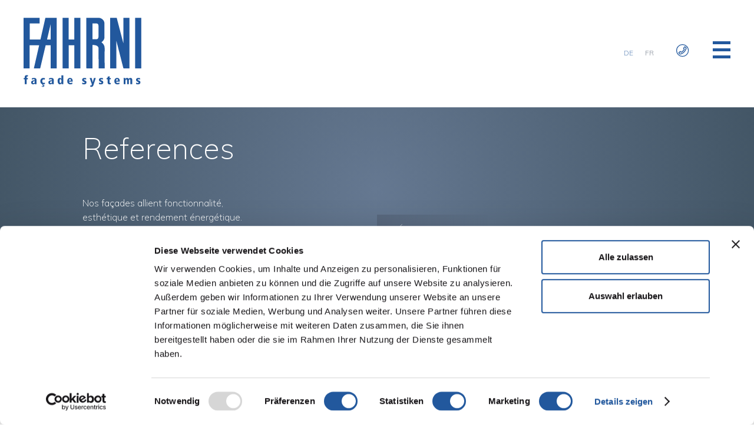

--- FILE ---
content_type: text/html; charset=utf-8
request_url: https://www.fahrni.com/fr/references/2015-11-20-parker/
body_size: 6277
content:
<!DOCTYPE html>
<html lang="fr">
    <head>
        <meta charset="utf-8">
        <meta name="viewport" content="width=device-width, initial-scale=1.0">
        
        


        <title>References</title><meta name="description" content="">
        <link href="https://fonts.googleapis.com/css?family=Muli:200,300,400,700&display=swap" rel="stylesheet">
        <link rel="stylesheet" href="/static/CACHE/css/output.e8bca0c494f7.css" type="text/css">

        <!-- Global site tag (gtag.js) - Google Analytics -->
<script async src="https://www.googletagmanager.com/gtag/js?id=UA-173123125-2"></script>
<script>
  window.dataLayer = window.dataLayer || [];
  function gtag(){dataLayer.push(arguments);}
  gtag('js', new Date());

  gtag('config', 'UA-173123125-2');
</script>

        
            <script id="Cookiebot" src="https://consent.cookiebot.com/uc.js" data-cbid="55b37d56-37b8-43c0-aae9-fd08e77c3d39" data-blockingmode="auto" type="text/javascript"></script>
        
    </head>
    <body class="detailpage-reference referenceMainClass"><div class="topBar"><div class="topBarInner"><div id="logo" class="logo"><a class="logo-link" href="/"><span class="label">fahrni.com</span><svg xmlns="http://www.w3.org/2000/svg" width="294" height="173" viewBox="0 0 294 173"><path d="M82.8,0c0,.56,0,1.12,0,1.68q0,61.3,0,122.62c0,.55,0,1.1-.08,1.79H67.63V68.57H55.15c-.5,2-1,4.05-1.47,6.06q-4.29,18.09-8.57,36.18c-1.09,4.63-2.23,9.25-3.27,13.89a1.67,1.67,0,0,1-1.94,1.56c-4.2-.06-8.4,0-12.6,0-.43,0-.86-.06-1.58-.11L38.86,68.57H15.13v57.67H0V0H40.08V14H15.26V54.31H42.07c.14-.53.26-1,.36-1.37Q46.77,34,51.09,15.08c1.15-5,2.26-10,3.39-15.08ZM67.54,16.62l-.09,0c-3,12.52-5.93,25-8.94,37.72h9Z"/><path d="M264.24,0c0,.52.06,1,.06,1.56V124.31c0,.55-.05,1.1-.08,1.75a12.31,12.31,0,0,1-1.47.17c-4,0-8,0-12,0-1.2,0-1.66-.45-1.95-1.57q-5-19.59-10-39.16-3.43-13.35-6.86-26.72a2.82,2.82,0,0,0-.54-1.14v68.4H216.26c0-.58-.08-1-.08-1.52V1.32c0-.44,0-.88.06-1.32h16.32c.13.66.23,1.34.41,2q7.38,28.38,14.79,56.75c.38,1.45.78,2.9,1.17,4.35l.16,0V61.78q0-16.8,0-33.59,0-14.1,0-28.19Z"/><path d="M187.52,0a15.24,15.24,0,0,1,9.27,3.6,14.65,14.65,0,0,1,5.05,11.28c.15,12,.08,22.25,0,34.29,0,6.77-7.28,11.79-7.41,11.87,1.44,1.55,7.67,5.14,7.9,14.49-.09,16.19,0,32.39,0,48.59v1.95H187.47c0-.49-.08-.88-.09-1.27q-.09-14.52-.18-29c0-6.4-.06-12.08,0-18.48a8,8,0,0,0-4-7.39c-3.46-1.82-7.21-2.13-11.22-2.16v58.33H156.82c0-.58-.12-1-.12-1.52q0-61.92,0-123.83c0-.24,0-.48,0-.72ZM172,53.41c.6,0,1.06.1,1.53.11h7.08c4.34,0,5.91-1.45,6.29-5.84,0-.44.05-.88.05-1.32,0-8.92,0-17.83,0-26.75A5.83,5.83,0,0,0,181.26,14c-2.68,0-5.36,0-8,0-.39,0-.77.08-1.24.13Z"/><path d="M141.84,0c0,.64,0,1.28,0,1.92V126.09H126.67V68.57h-14V126.1H97.54a12.94,12.94,0,0,1-.14-1.44q0-61.8,0-123.58c0-.36,0-.72,0-1.08h15.12c0,.6,0,1.2,0,1.8q0,25.35,0,50.71c0,.59.06,1.17.09,1.79h14V1.8c0-.6,0-1.2,0-1.8Z"/><path d="M293.76,0V126.08H278.4V0Z"/><path d="M.27,150.15H3v-2.53c0-2.47,1-4.64,4.85-4.64a13.38,13.38,0,0,1,3.06.36l-.12,3.27a3.16,3.16,0,0,0-1.22-.24c-1.4,0-1.87.51-1.87,2.12v1.66H10.5v3.3H7.68v12.2H3v-12.2H.27Z"/><path d="M20.62,150.9a18.23,18.23,0,0,1,5-1c5.44,0,6.69,2.26,6.69,5.72v5.65c0,2.29,0,3.33.12,4.37H28.15L28,163.51H28c-.21,1-2,2.38-4.26,2.38a4.48,4.48,0,0,1-4.79-4.7c0-5.18,6-5.21,7.68-5.21H28c0-3-2.21-3-2.89-3a8,8,0,0,0-4.31,1.37ZM28,158.18c-1.88,0-4.82.12-4.82,2.71a1.82,1.82,0,0,0,2,2c.42,0,2.8-.06,2.8-3.84Z"/><path d="M47.69,165.77c-4.76-.71-5.89-5.12-5.89-7.7,0-4.77,2.74-8.16,7.68-8.16a12.69,12.69,0,0,1,3.75.75L53,154.2a7.7,7.7,0,0,0-2.74-.66c-3.57,0-3.57,3.93-3.57,4.53,0,3.27,2,4.31,3.81,4.31a7.94,7.94,0,0,0,2.74-.68l.14,3.54a17.64,17.64,0,0,1-4.19.65l-.83,1.43a3.07,3.07,0,0,1,1-.15,2.31,2.31,0,0,1,2.5,2.38c0,1.82-1.88,2.71-3.57,2.71a7.63,7.63,0,0,1-3.19-.63l.57-1.36a4.66,4.66,0,0,0,2.11.5c.89,0,1.52-.33,1.52-1.25,0-.56-.6-1-1.28-1a2.12,2.12,0,0,0-1.1.24l-.66-.54Z"/><path d="M63.61,150.9a18.23,18.23,0,0,1,5-1c5.44,0,6.69,2.26,6.69,5.72v5.65c0,2.29,0,3.33.12,4.37H71.14L71,163.51H71c-.21,1-2,2.38-4.26,2.38a4.48,4.48,0,0,1-4.79-4.7c0-5.18,6-5.21,7.68-5.21H71c0-3-2.21-3-2.89-3a8,8,0,0,0-4.31,1.37ZM71,158.18c-1.88,0-4.82.12-4.82,2.71a1.82,1.82,0,0,0,2,2c.42,0,2.8-.06,2.8-3.84Z"/><path d="M99.22,162.17c0,2,.06,2.77.12,3.48H94.88a23.84,23.84,0,0,1-.12-2.47H94.7a4.42,4.42,0,0,1-4.23,2.71c-3.48,0-5.44-3.42-5.44-8.36,0-4.17,1.54-7.62,5.44-7.62a4,4,0,0,1,4,2.53h.06v-9.1h4.7Zm-7,.33c1.93,0,2.35-2.8,2.35-4.58,0-2.47-.45-4.79-2.35-4.79-2.08,0-2.26,2.32-2.26,4.79C89.91,159.52,90,162.5,92.17,162.5Z"/><path d="M122.6,159.14h-9.13c0,1.84,1.19,3.54,3.84,3.54a9.67,9.67,0,0,0,4.37-1.22l.09,3.54a14.74,14.74,0,0,1-4.91.89c-5.44,0-7.85-3.3-7.85-8,0-4.17,2.44-8,6.87-8,1.4,0,6.72,0,6.72,8.1Zm-4.28-2.56c0-2-.51-3.81-2.44-3.81-2.41,0-2.41,3-2.41,3.81Z"/><path d="M156.13,154.05a9.63,9.63,0,0,0-3.78-.83c-1.22,0-1.75.59-1.75,1.13,0,1,.68,1.28,3.24,2.23a4.32,4.32,0,0,1,3.24,4.52c0,3.45-2.58,4.79-5.71,4.79a16.24,16.24,0,0,1-5.09-.74l.12-3.63a7.77,7.77,0,0,0,3.87,1.07c2.2,0,2.35-.77,2.35-1.46s-1.22-1-3.24-1.81a4.82,4.82,0,0,1-3.24-4.77c0-1.66,1.19-4.64,5.8-4.64a14.1,14.1,0,0,1,4.31.63Z"/><path d="M174.67,167.08c-1.16,3.63-2.8,5.18-5.42,5.18a11.36,11.36,0,0,1-2.83-.39l.15-3.48a2.94,2.94,0,0,0,1.49.36c1.58,0,2.32-1.76,2.32-3.1L165,150.15h4.88l2.88,10.5h.06l2.74-10.5h4.58Z"/><path d="M198.05,154.05a9.63,9.63,0,0,0-3.78-.83c-1.22,0-1.75.59-1.75,1.13,0,1,.68,1.28,3.24,2.23A4.32,4.32,0,0,1,199,161.1c0,3.45-2.58,4.79-5.71,4.79a16.24,16.24,0,0,1-5.09-.74l.12-3.63a7.77,7.77,0,0,0,3.87,1.07c2.2,0,2.35-.77,2.35-1.46s-1.22-1-3.24-1.81a4.83,4.83,0,0,1-3.25-4.77c0-1.66,1.19-4.64,5.81-4.64a14.1,14.1,0,0,1,4.31.63Z"/><path d="M207.18,150.15h2.68V147l4.58-1.46v4.64h3v3.3h-3v7.12c0,1.51.69,1.93,1.58,1.93a3.51,3.51,0,0,0,1.55-.33v3.3a11.18,11.18,0,0,1-3.28.42c-2.44,0-4.55-1.19-4.55-4.58v-7.86h-2.56Z"/><path d="M240.09,159.14H231c0,1.84,1.19,3.54,3.83,3.54a9.71,9.71,0,0,0,4.38-1.22l.09,3.54a14.79,14.79,0,0,1-4.91.89c-5.45,0-7.86-3.3-7.86-8,0-4.17,2.44-8,6.88-8,1.39,0,6.72,0,6.72,8.1Zm-4.29-2.56c0-2-.5-3.81-2.43-3.81-2.41,0-2.41,3-2.41,3.81Z"/><path d="M266.6,156.1c0-1.78-.75-2.44-1.79-2.44-1.4,0-1.93,1-1.93,2.17v9.82h-4.7V156.1c0-2-.87-2.44-1.64-2.44-1.55,0-2.08,1.34-2.08,3.31v8.68h-4.7V153.39a29.72,29.72,0,0,0-.12-3.24h4.28c.06.69.12,1.55.12,2.59h.06a4.22,4.22,0,0,1,4.37-2.83,3.91,3.91,0,0,1,4,2.59,4.18,4.18,0,0,1,4.26-2.59c3.42,0,4.55,2.5,4.55,5.6v10.14h-4.7Z"/><path d="M290.7,154.05a9.63,9.63,0,0,0-3.78-.83c-1.22,0-1.76.59-1.76,1.13,0,1,.69,1.28,3.24,2.23a4.32,4.32,0,0,1,3.25,4.52c0,3.45-2.59,4.79-5.72,4.79a16.18,16.18,0,0,1-5.08-.74l.12-3.63a7.74,7.74,0,0,0,3.86,1.07c2.21,0,2.35-.77,2.35-1.46s-1.22-1-3.24-1.81a4.82,4.82,0,0,1-3.24-4.77c0-1.66,1.19-4.64,5.8-4.64a14.1,14.1,0,0,1,4.31.63Z"/></svg></a></div><ul class="menu-languages inlineBlock bottomAligned"><li class="entry entry-de"><a class="link"
               href="/de/referenzen/2015-11-20-parker/"
               title="Change to language: Deutsch">
                DE
            </a></li><li class="entry entry-fr"><a class="link active"
               href="/fr/references/2015-11-20-parker/"
               title="Change to language: Francaise">
                FR
            </a></li></ul><div class="metaTelLink"><a href="tel:+41323872525" class="iconTelLink"><svg xmlns="http://www.w3.org/2000/svg" width="22" height="22" viewBox="0 0 22 22"><path d="M202.09,117.67c2.73-2.73,3.52-5.83,3.27-6.37l-1.54-1.37-1.54,1.94.77.51a1.06,1.06,0,0,1,.43.8c0,.79-.74,2-2.33,3.55s-2.74,2.34-3.51,2.34a1,1,0,0,1-.85-.43l-.51-.77-1.91,1.54,1.34,1.54a1.53,1.53,0,0,0,.28,0c1.17,0,3.82-1,6.1-3.31m4.12-7.28c.86.74.2,2.7-.11,3.47a14.54,14.54,0,0,1-3.13,4.7c-2.42,2.42-5.33,3.64-7,3.64a1.48,1.48,0,0,1-1.19-.4l-1.4-1.62a1.23,1.23,0,0,1,.12-1.71l2-1.57a1.27,1.27,0,0,1,.8-.31,1,1,0,0,1,.88.43l.54.8a8.74,8.74,0,0,0,2.53-2,8,8,0,0,0,2-2.53l-.8-.54a1.15,1.15,0,0,1-.11-1.68l1.56-2a1.32,1.32,0,0,1,.94-.43,1.09,1.09,0,0,1,.77.31Z" transform="translate(-189.28 -104.84)" /><path d="M195.74,120.89h0l.23,0c1.15,0,3.79-1,6-3.28a12.78,12.78,0,0,0,2.75-4,4.39,4.39,0,0,0,.52-2.31L203.83,110l-1.46,1.83.72.48a1.12,1.12,0,0,1,.45.84c0,.82-.74,2-2.35,3.61s-2.75,2.35-3.54,2.35a1.09,1.09,0,0,1-.91-.46l-.47-.71-1.81,1.46Zm.25.15a1,1,0,0,1-.25,0h-.06l0,0-1.37-1.59,2-1.62.55.83a1,1,0,0,0,.81.4c.74,0,1.94-.8,3.45-2.32s2.35-2.73,2.32-3.51a1,1,0,0,0-.4-.75l-.82-.55,1.61-2,1.6,1.43c.26.53-.51,3.67-3.28,6.45-2.29,2.29-5,3.32-6.14,3.32m.32-4.39a1.18,1.18,0,0,0-.76.3l-2,1.57a1.12,1.12,0,0,0-.39.79,1.09,1.09,0,0,0,.28.83l1.39,1.62a1.46,1.46,0,0,0,1.15.38c1.65,0,4.56-1.25,6.94-3.63a14.2,14.2,0,0,0,3.11-4.67c.18-.44,1-2.64.13-3.41L204.55,109a1,1,0,0,0-.73-.3,1.24,1.24,0,0,0-.89.41l-1.57,2a1.13,1.13,0,0,0-.29.87,1,1,0,0,0,.4.72l.83.56v0a7.73,7.73,0,0,1-2,2.55,8.7,8.7,0,0,1-2.56,2l0,0,0,0-.54-.8a1,1,0,0,0-.83-.4m-.32,5.61a1.56,1.56,0,0,1-1.24-.42l-1.39-1.62a1.28,1.28,0,0,1,.12-1.8l2-1.56a1.29,1.29,0,0,1,.84-.33,1.07,1.07,0,0,1,.93.46l.52.75a8.43,8.43,0,0,0,2.46-1.93,8.27,8.27,0,0,0,1.94-2.47l-.76-.51A1.16,1.16,0,0,1,201,112a1.27,1.27,0,0,1,.32-1l1.56-2a1.37,1.37,0,0,1,1-.45,1.14,1.14,0,0,1,.81.33l1.62,1.39c.92.8.16,2.91-.09,3.54A14.42,14.42,0,0,1,203,118.6c-2.4,2.4-5.35,3.66-7,3.66" transform="translate(-189.28 -104.84)" /><path d="M199.89,106.05a9.4,9.4,0,1,0,9.4,9.4,9.41,9.41,0,0,0-9.4-9.4m0,20a10.61,10.61,0,1,1,10.61-10.61,10.62,10.62,0,0,1-10.61,10.61" transform="translate(-189.28 -104.84)" /></svg></a></div><div class="burgerButtonWrapper"><a class="burgerButton"><span></span><span></span><span></span><span></span></a></div></div><div id="menu-wrap" class="menu-wrap"><div id="menu" class="menu shine"><div class="menuSlave"><div class="w-content"><div class="menuImageWrap w-50"><div class="menuImageSlave"><img class="menuImage lazyload initial" src="/media/filer/2020/strandboden-biel.jpg" data-naventry-index="idx-1" alt="Prestations" width="100%"><img class="menuImage lazyload" src="/media/filer/2020/unternehmen_fahrni_fxbh6LF.jpg" data-naventry-index="idx-2" alt="Entreprise" width="100%"><img class="menuImage lazyload" src="/media/filer/2020/jobs_fahrni.jpg" data-naventry-index="idx-3" alt="Jobs" width="100%"><img class="menuImage lazyload" src="/media/filer/2024/16619_61a4cac0ed5c5_oGVX03n.jpg" data-naventry-index="idx-4" alt="References" width="100%"><img class="menuImage lazyload" src="/media/filer/2020/news_platform_zurich.jpg" data-naventry-index="idx-5" alt="News" width="100%"><img class="menuImage lazyload" src="/media/filer/2020/kontakt.jpg" data-naventry-index="idx-6" alt="Contact" width="100%"></div></div><ul id="mainmenu" class="mainmenu w-50"><li class="entry entry-0"><a class="link link-0" href="/fr/prestations/" data-naventry-index="idx-1"><div class="navArrow"><svg version="1.1" xmlns="http://www.w3.org/2000/svg" xmlns:xlink="http://www.w3.org/1999/xlink"  width="49px" height="49px" viewBox="0 0 49 49"><line fill="none" stroke="#FFFFFF" x1="48.21" y1="24.21" x2="24.35" y2="0.35"/><line fill="none" stroke="#FFFFFF" x1="24.35" y1="48.06" x2="48.21" y2="24.21"/><line fill="none" stroke="#FFFFFF" x1="0" y1="23.71" x2="48" y2="23.71"/></svg></div>
                Prestations
            </a></li><li class="entry entry-0 has_sub"><a class="link link-0" href="/fr/entreprise/" data-naventry-index="idx-2"><div class="navArrow"><svg version="1.1" xmlns="http://www.w3.org/2000/svg" xmlns:xlink="http://www.w3.org/1999/xlink"  width="49px" height="49px" viewBox="0 0 49 49"><line fill="none" stroke="#FFFFFF" x1="48.21" y1="24.21" x2="24.35" y2="0.35"/><line fill="none" stroke="#FFFFFF" x1="24.35" y1="48.06" x2="48.21" y2="24.21"/><line fill="none" stroke="#FFFFFF" x1="0" y1="23.71" x2="48" y2="23.71"/></svg></div>
                Entreprise
            </a><div class="iconPlusMinus"></div><ul class="childmenu menu-1"><li class="entry entry-1"><a class="link link-1" href="/fr/entreprise/principes/"><div class="navArrow navArrowSmall"><svg version="1.1" xmlns="http://www.w3.org/2000/svg" xmlns:xlink="http://www.w3.org/1999/xlink"  width="49px" height="49px" viewBox="0 0 49 49"><line fill="none" stroke="#FFFFFF" x1="48.21" y1="24.21" x2="24.35" y2="0.35"/><line fill="none" stroke="#FFFFFF" x1="24.35" y1="48.06" x2="48.21" y2="24.21"/><line fill="none" stroke="#FFFFFF" x1="0" y1="23.71" x2="48" y2="23.71"/></svg></div>
                                Principes
                            </a></li><li class="entry entry-1"><a class="link link-1" href="/fr/entreprise/medias/"><div class="navArrow navArrowSmall"><svg version="1.1" xmlns="http://www.w3.org/2000/svg" xmlns:xlink="http://www.w3.org/1999/xlink"  width="49px" height="49px" viewBox="0 0 49 49"><line fill="none" stroke="#FFFFFF" x1="48.21" y1="24.21" x2="24.35" y2="0.35"/><line fill="none" stroke="#FFFFFF" x1="24.35" y1="48.06" x2="48.21" y2="24.21"/><line fill="none" stroke="#FFFFFF" x1="0" y1="23.71" x2="48" y2="23.71"/></svg></div>
                                Medias
                            </a></li><li class="entry entry-1"><a class="link link-1" href="/fr/entreprise/gdpr/"><div class="navArrow navArrowSmall"><svg version="1.1" xmlns="http://www.w3.org/2000/svg" xmlns:xlink="http://www.w3.org/1999/xlink"  width="49px" height="49px" viewBox="0 0 49 49"><line fill="none" stroke="#FFFFFF" x1="48.21" y1="24.21" x2="24.35" y2="0.35"/><line fill="none" stroke="#FFFFFF" x1="24.35" y1="48.06" x2="48.21" y2="24.21"/><line fill="none" stroke="#FFFFFF" x1="0" y1="23.71" x2="48" y2="23.71"/></svg></div>
                                GDPR
                            </a></li><li class="entry entry-1"><a class="link link-1" href="/fr/entreprise/conditions-generales-dachat/"><div class="navArrow navArrowSmall"><svg version="1.1" xmlns="http://www.w3.org/2000/svg" xmlns:xlink="http://www.w3.org/1999/xlink"  width="49px" height="49px" viewBox="0 0 49 49"><line fill="none" stroke="#FFFFFF" x1="48.21" y1="24.21" x2="24.35" y2="0.35"/><line fill="none" stroke="#FFFFFF" x1="24.35" y1="48.06" x2="48.21" y2="24.21"/><line fill="none" stroke="#FFFFFF" x1="0" y1="23.71" x2="48" y2="23.71"/></svg></div>
                                Conditions générales d&#39;achat
                            </a></li></ul></li><li class="entry entry-0"><a class="link link-0" href="/fr/jobs/" data-naventry-index="idx-3"><div class="navArrow"><svg version="1.1" xmlns="http://www.w3.org/2000/svg" xmlns:xlink="http://www.w3.org/1999/xlink"  width="49px" height="49px" viewBox="0 0 49 49"><line fill="none" stroke="#FFFFFF" x1="48.21" y1="24.21" x2="24.35" y2="0.35"/><line fill="none" stroke="#FFFFFF" x1="24.35" y1="48.06" x2="48.21" y2="24.21"/><line fill="none" stroke="#FFFFFF" x1="0" y1="23.71" x2="48" y2="23.71"/></svg></div>
                Jobs
            </a></li><li class="entry entry-0 active selected"><a class="link link-0 active selected" href="/fr/references/" data-naventry-index="idx-4"><div class="navArrow"><svg version="1.1" xmlns="http://www.w3.org/2000/svg" xmlns:xlink="http://www.w3.org/1999/xlink"  width="49px" height="49px" viewBox="0 0 49 49"><line fill="none" stroke="#FFFFFF" x1="48.21" y1="24.21" x2="24.35" y2="0.35"/><line fill="none" stroke="#FFFFFF" x1="24.35" y1="48.06" x2="48.21" y2="24.21"/><line fill="none" stroke="#FFFFFF" x1="0" y1="23.71" x2="48" y2="23.71"/></svg></div>
                References
            </a></li><li class="entry entry-0"><a class="link link-0" href="/fr/news/" data-naventry-index="idx-5"><div class="navArrow"><svg version="1.1" xmlns="http://www.w3.org/2000/svg" xmlns:xlink="http://www.w3.org/1999/xlink"  width="49px" height="49px" viewBox="0 0 49 49"><line fill="none" stroke="#FFFFFF" x1="48.21" y1="24.21" x2="24.35" y2="0.35"/><line fill="none" stroke="#FFFFFF" x1="24.35" y1="48.06" x2="48.21" y2="24.21"/><line fill="none" stroke="#FFFFFF" x1="0" y1="23.71" x2="48" y2="23.71"/></svg></div>
                News
            </a></li><li class="entry entry-0"><a class="link link-0" href="/fr/contact/" data-naventry-index="idx-6"><div class="navArrow"><svg version="1.1" xmlns="http://www.w3.org/2000/svg" xmlns:xlink="http://www.w3.org/1999/xlink"  width="49px" height="49px" viewBox="0 0 49 49"><line fill="none" stroke="#FFFFFF" x1="48.21" y1="24.21" x2="24.35" y2="0.35"/><line fill="none" stroke="#FFFFFF" x1="24.35" y1="48.06" x2="48.21" y2="24.21"/><line fill="none" stroke="#FFFFFF" x1="0" y1="23.71" x2="48" y2="23.71"/></svg></div>
                Contact
            </a></li><div class="plugin plugin-text plugin-text-ckeditor w-33 gutter"><p><strong>Fahrni Fassadensysteme AG</strong><br>Bernstrasse 84 CH-3250 Lyss<br>T. +41 32 387 25 25<br><span id="_tyjsdfss-121270277481829958"><script>var _tyjsdf=["105","110","102","111","64","102","97","104","114","110","105","46","99","111","109"];var _qplmks=["105","110","102","111","64","102","97","104","114","110","105","46","99","111","109"];var content=('<a class="" href="&#x6d;&#97;&#105;&#x6c;&#000116;&#111;&#x3a;');for(_i=0;_i<_tyjsdf.length;_i++){content+=("&#"+_tyjsdf[_i]+";");}content+=('">');for(_i=0;_i<_qplmks.length;_i++){content+=('&#'+_qplmks[_i]+';');}content+=('</a>');document.getElementById('_tyjsdfss-121270277481829958').innerHTML=content;</script></span></p></div></ul><span class="effectAnimaition"></span></div></div></div></div></div><div class="headerWrap"><div class="w-content"><div class="w-contentSlave"><h1 class="gutter">References</h1><div class="plugin plugin-text-header plugin-text-ckeditor gutter w-50"><div class="plugin-text-header-slave"><p>Nos façades allient fonctionnalité, esthétique et rendement énergétique.</p></div></div><a class="overviewLink btn_generic arrowGradientInverted toTransparence w-50 gutter" href="/fr/references/archive/"><svg xmlns="http://www.w3.org/2000/svg" xmlns:xlink="http://www.w3.org/1999/xlink" width="49px" height="49px" viewBox="0 0 49 49"><line fill="none" stroke="#FFFFFF" x1="0" y1="24.2" x2="23.86" y2="48.06"/><line fill="none" stroke="#FFFFFF" x1="23.86" y1="0.35" x2="0" y2="24.2"/><line fill="none" stroke="#FFFFFF" x1="48.21" y1="24.7" x2="0.21" y2="24.7"/></svg>
Aperçu
    </a><div class="gutter"><div class="styleshape w-80"></div></div></div></div></div><div id="page" class="page"><div class="referenceMainClass app-references-detail"><div class="yearNav"><a href="/fr/references/archive/" class="yearNavLink">Précédent </a></div><div class="w-content"><div class="w-contentSlave"><div class="yearTitleWrapper gutter"><h2 class="yearTitle title_detail w-80">
                    PARKER, ETOY
                </h2></div><div class="w-50 gutter"><p>Eléments de façade avec survitrage, poteau-traverse, balustrade en verre, portes diverses</p><p>2'000 m2</p></div><div class="w-50 gutter"><div class="builderArchitec"><div class="builderArchitecTitle">Maitre d'ouvrage</div><div class="builderArchitecTxt">Parker Hannifin Europe S.à.r.l., Etoy</div></div><div class="builderArchitec"><div class="builderArchitecTitle">Architecte</div><div class="builderArchitecTxt">Burckhardt+Partner SA, Lausanne</div></div><div class="builderArchitec"><div class="builderArchitecTitle">Entreprise Générale</div><div class="builderArchitecTxt">HRS Real Estate SA, Crissier<br><br>Parker Hannifin Europe S.à.r.l.<br>European Headquarters<br>La Tuilière 67<br>CH-1163 Etoy VD</div></div></div><div class="images popup-gallery"><a href="/media/filer_thumbnails/filer/2020/bild072.jpg__3000x3000_q95_subsampling-2.jpg" class="imgWrapper w-50 gutter"><img class="image" src="/media/filer_thumbnails/filer/2020/bild072.jpg__2000x1600_q95_crop-1_subsampling-2_upscale-1.jpg" alt="PARKER" data-src="/media/filer_thumbnails/filer/2020/bild072.jpg__2000x1600_q95_crop-1_subsampling-2_upscale-1.jpg"></a><a href="/media/filer_thumbnails/filer/2020/bild074.jpg__3000x3000_q95_subsampling-2.jpg" class="imgWrapper w-50 gutter"><img class="image" src="/media/filer_thumbnails/filer/2020/bild074.jpg__2000x1600_q95_crop-1_subsampling-2_upscale-1.jpg" alt="PARKER" data-src="/media/filer_thumbnails/filer/2020/bild074.jpg__2000x1600_q95_crop-1_subsampling-2_upscale-1.jpg"></a><a href="/media/filer_thumbnails/filer/2020/bild075.jpg__3000x3000_q95_subsampling-2.jpg" class="imgWrapper w-50 gutter"><img class="image" src="/media/filer_thumbnails/filer/2020/bild075.jpg__2000x1600_q95_crop-1_subsampling-2_upscale-1.jpg" alt="PARKER" data-src="/media/filer_thumbnails/filer/2020/bild075.jpg__2000x1600_q95_crop-1_subsampling-2_upscale-1.jpg"></a><a href="/media/filer_thumbnails/filer/2020/bild076.jpg__3000x3000_q95_subsampling-2.jpg" class="imgWrapper w-50 gutter"><img class="image" src="/media/filer_thumbnails/filer/2020/bild076.jpg__2000x1600_q95_crop-1_subsampling-2_upscale-1.jpg" alt="PARKER" data-src="/media/filer_thumbnails/filer/2020/bild076.jpg__2000x1600_q95_crop-1_subsampling-2_upscale-1.jpg"></a><a href="/media/filer_thumbnails/filer/2020/bild083.jpg__3000x3000_q95_subsampling-2.jpg" class="imgWrapper w-50 gutter"><img class="image" src="/media/filer_thumbnails/filer/2020/bild083.jpg__2000x1600_q95_crop-1_subsampling-2_upscale-1.jpg" alt="PARKER" data-src="/media/filer_thumbnails/filer/2020/bild083.jpg__2000x1600_q95_crop-1_subsampling-2_upscale-1.jpg"></a></div></div></div></div></div><footer class="footer"><div class="w-content"><div class="w-contentSlave"><div class="footerText gutter"><div class="footerLogo gutter"><a class="logo-link" href="/"><svg xmlns="http://www.w3.org/2000/svg" width="294" height="173" viewBox="0 0 294 173"><path d="M82.8,0c0,.56,0,1.12,0,1.68q0,61.3,0,122.62c0,.55,0,1.1-.08,1.79H67.63V68.57H55.15c-.5,2-1,4.05-1.47,6.06q-4.29,18.09-8.57,36.18c-1.09,4.63-2.23,9.25-3.27,13.89a1.67,1.67,0,0,1-1.94,1.56c-4.2-.06-8.4,0-12.6,0-.43,0-.86-.06-1.58-.11L38.86,68.57H15.13v57.67H0V0H40.08V14H15.26V54.31H42.07c.14-.53.26-1,.36-1.37Q46.77,34,51.09,15.08c1.15-5,2.26-10,3.39-15.08ZM67.54,16.62l-.09,0c-3,12.52-5.93,25-8.94,37.72h9Z"/><path d="M264.24,0c0,.52.06,1,.06,1.56V124.31c0,.55-.05,1.1-.08,1.75a12.31,12.31,0,0,1-1.47.17c-4,0-8,0-12,0-1.2,0-1.66-.45-1.95-1.57q-5-19.59-10-39.16-3.43-13.35-6.86-26.72a2.82,2.82,0,0,0-.54-1.14v68.4H216.26c0-.58-.08-1-.08-1.52V1.32c0-.44,0-.88.06-1.32h16.32c.13.66.23,1.34.41,2q7.38,28.38,14.79,56.75c.38,1.45.78,2.9,1.17,4.35l.16,0V61.78q0-16.8,0-33.59,0-14.1,0-28.19Z"/><path d="M187.52,0a15.24,15.24,0,0,1,9.27,3.6,14.65,14.65,0,0,1,5.05,11.28c.15,12,.08,22.25,0,34.29,0,6.77-7.28,11.79-7.41,11.87,1.44,1.55,7.67,5.14,7.9,14.49-.09,16.19,0,32.39,0,48.59v1.95H187.47c0-.49-.08-.88-.09-1.27q-.09-14.52-.18-29c0-6.4-.06-12.08,0-18.48a8,8,0,0,0-4-7.39c-3.46-1.82-7.21-2.13-11.22-2.16v58.33H156.82c0-.58-.12-1-.12-1.52q0-61.92,0-123.83c0-.24,0-.48,0-.72ZM172,53.41c.6,0,1.06.1,1.53.11h7.08c4.34,0,5.91-1.45,6.29-5.84,0-.44.05-.88.05-1.32,0-8.92,0-17.83,0-26.75A5.83,5.83,0,0,0,181.26,14c-2.68,0-5.36,0-8,0-.39,0-.77.08-1.24.13Z"/><path d="M141.84,0c0,.64,0,1.28,0,1.92V126.09H126.67V68.57h-14V126.1H97.54a12.94,12.94,0,0,1-.14-1.44q0-61.8,0-123.58c0-.36,0-.72,0-1.08h15.12c0,.6,0,1.2,0,1.8q0,25.35,0,50.71c0,.59.06,1.17.09,1.79h14V1.8c0-.6,0-1.2,0-1.8Z"/><path d="M293.76,0V126.08H278.4V0Z"/><path d="M.27,150.15H3v-2.53c0-2.47,1-4.64,4.85-4.64a13.38,13.38,0,0,1,3.06.36l-.12,3.27a3.16,3.16,0,0,0-1.22-.24c-1.4,0-1.87.51-1.87,2.12v1.66H10.5v3.3H7.68v12.2H3v-12.2H.27Z"/><path d="M20.62,150.9a18.23,18.23,0,0,1,5-1c5.44,0,6.69,2.26,6.69,5.72v5.65c0,2.29,0,3.33.12,4.37H28.15L28,163.51H28c-.21,1-2,2.38-4.26,2.38a4.48,4.48,0,0,1-4.79-4.7c0-5.18,6-5.21,7.68-5.21H28c0-3-2.21-3-2.89-3a8,8,0,0,0-4.31,1.37ZM28,158.18c-1.88,0-4.82.12-4.82,2.71a1.82,1.82,0,0,0,2,2c.42,0,2.8-.06,2.8-3.84Z"/><path d="M47.69,165.77c-4.76-.71-5.89-5.12-5.89-7.7,0-4.77,2.74-8.16,7.68-8.16a12.69,12.69,0,0,1,3.75.75L53,154.2a7.7,7.7,0,0,0-2.74-.66c-3.57,0-3.57,3.93-3.57,4.53,0,3.27,2,4.31,3.81,4.31a7.94,7.94,0,0,0,2.74-.68l.14,3.54a17.64,17.64,0,0,1-4.19.65l-.83,1.43a3.07,3.07,0,0,1,1-.15,2.31,2.31,0,0,1,2.5,2.38c0,1.82-1.88,2.71-3.57,2.71a7.63,7.63,0,0,1-3.19-.63l.57-1.36a4.66,4.66,0,0,0,2.11.5c.89,0,1.52-.33,1.52-1.25,0-.56-.6-1-1.28-1a2.12,2.12,0,0,0-1.1.24l-.66-.54Z"/><path d="M63.61,150.9a18.23,18.23,0,0,1,5-1c5.44,0,6.69,2.26,6.69,5.72v5.65c0,2.29,0,3.33.12,4.37H71.14L71,163.51H71c-.21,1-2,2.38-4.26,2.38a4.48,4.48,0,0,1-4.79-4.7c0-5.18,6-5.21,7.68-5.21H71c0-3-2.21-3-2.89-3a8,8,0,0,0-4.31,1.37ZM71,158.18c-1.88,0-4.82.12-4.82,2.71a1.82,1.82,0,0,0,2,2c.42,0,2.8-.06,2.8-3.84Z"/><path d="M99.22,162.17c0,2,.06,2.77.12,3.48H94.88a23.84,23.84,0,0,1-.12-2.47H94.7a4.42,4.42,0,0,1-4.23,2.71c-3.48,0-5.44-3.42-5.44-8.36,0-4.17,1.54-7.62,5.44-7.62a4,4,0,0,1,4,2.53h.06v-9.1h4.7Zm-7,.33c1.93,0,2.35-2.8,2.35-4.58,0-2.47-.45-4.79-2.35-4.79-2.08,0-2.26,2.32-2.26,4.79C89.91,159.52,90,162.5,92.17,162.5Z"/><path d="M122.6,159.14h-9.13c0,1.84,1.19,3.54,3.84,3.54a9.67,9.67,0,0,0,4.37-1.22l.09,3.54a14.74,14.74,0,0,1-4.91.89c-5.44,0-7.85-3.3-7.85-8,0-4.17,2.44-8,6.87-8,1.4,0,6.72,0,6.72,8.1Zm-4.28-2.56c0-2-.51-3.81-2.44-3.81-2.41,0-2.41,3-2.41,3.81Z"/><path d="M156.13,154.05a9.63,9.63,0,0,0-3.78-.83c-1.22,0-1.75.59-1.75,1.13,0,1,.68,1.28,3.24,2.23a4.32,4.32,0,0,1,3.24,4.52c0,3.45-2.58,4.79-5.71,4.79a16.24,16.24,0,0,1-5.09-.74l.12-3.63a7.77,7.77,0,0,0,3.87,1.07c2.2,0,2.35-.77,2.35-1.46s-1.22-1-3.24-1.81a4.82,4.82,0,0,1-3.24-4.77c0-1.66,1.19-4.64,5.8-4.64a14.1,14.1,0,0,1,4.31.63Z"/><path d="M174.67,167.08c-1.16,3.63-2.8,5.18-5.42,5.18a11.36,11.36,0,0,1-2.83-.39l.15-3.48a2.94,2.94,0,0,0,1.49.36c1.58,0,2.32-1.76,2.32-3.1L165,150.15h4.88l2.88,10.5h.06l2.74-10.5h4.58Z"/><path d="M198.05,154.05a9.63,9.63,0,0,0-3.78-.83c-1.22,0-1.75.59-1.75,1.13,0,1,.68,1.28,3.24,2.23A4.32,4.32,0,0,1,199,161.1c0,3.45-2.58,4.79-5.71,4.79a16.24,16.24,0,0,1-5.09-.74l.12-3.63a7.77,7.77,0,0,0,3.87,1.07c2.2,0,2.35-.77,2.35-1.46s-1.22-1-3.24-1.81a4.83,4.83,0,0,1-3.25-4.77c0-1.66,1.19-4.64,5.81-4.64a14.1,14.1,0,0,1,4.31.63Z"/><path d="M207.18,150.15h2.68V147l4.58-1.46v4.64h3v3.3h-3v7.12c0,1.51.69,1.93,1.58,1.93a3.51,3.51,0,0,0,1.55-.33v3.3a11.18,11.18,0,0,1-3.28.42c-2.44,0-4.55-1.19-4.55-4.58v-7.86h-2.56Z"/><path d="M240.09,159.14H231c0,1.84,1.19,3.54,3.83,3.54a9.71,9.71,0,0,0,4.38-1.22l.09,3.54a14.79,14.79,0,0,1-4.91.89c-5.45,0-7.86-3.3-7.86-8,0-4.17,2.44-8,6.88-8,1.39,0,6.72,0,6.72,8.1Zm-4.29-2.56c0-2-.5-3.81-2.43-3.81-2.41,0-2.41,3-2.41,3.81Z"/><path d="M266.6,156.1c0-1.78-.75-2.44-1.79-2.44-1.4,0-1.93,1-1.93,2.17v9.82h-4.7V156.1c0-2-.87-2.44-1.64-2.44-1.55,0-2.08,1.34-2.08,3.31v8.68h-4.7V153.39a29.72,29.72,0,0,0-.12-3.24h4.28c.06.69.12,1.55.12,2.59h.06a4.22,4.22,0,0,1,4.37-2.83,3.91,3.91,0,0,1,4,2.59,4.18,4.18,0,0,1,4.26-2.59c3.42,0,4.55,2.5,4.55,5.6v10.14h-4.7Z"/><path d="M290.7,154.05a9.63,9.63,0,0,0-3.78-.83c-1.22,0-1.76.59-1.76,1.13,0,1,.69,1.28,3.24,2.23a4.32,4.32,0,0,1,3.25,4.52c0,3.45-2.59,4.79-5.72,4.79a16.18,16.18,0,0,1-5.08-.74l.12-3.63a7.74,7.74,0,0,0,3.86,1.07c2.21,0,2.35-.77,2.35-1.46s-1.22-1-3.24-1.81a4.82,4.82,0,0,1-3.24-4.77c0-1.66,1.19-4.64,5.8-4.64a14.1,14.1,0,0,1,4.31.63Z"/></svg></a></div><div class="plugin plugin-text plugin-text-ckeditor w-33 gutter"><p>Pratiquement beaux et efficaces, nous donnons vie à la fonctionnalité et au design unique.</p></div></div><div class="footerMenu gutter"><ul class="footerMenuList"><li class="child sibling"><a href="/fr/prestations/">Prestations</a></li><li class="child sibling"><a href="/fr/entreprise/">Entreprise</a></li><li class="child sibling"><a href="/fr/jobs/">Jobs</a></li><li class="child selected"><a href="/fr/references/">References</a></li><li class="child sibling"><a href="/fr/news/">News</a></li><li class="child sibling"><a href="/fr/contact/">Contact</a></li></ul></div><div class="footerAddress gutter"><div class="plugin plugin-text plugin-text-ckeditor w-33 gutter"><p><strong>Fahrni Fassadensysteme AG</strong><br>Bernstrasse 84<br>CH-3250 Lyss<br>T +41 32 387 25 25<br><span id="_tyjsdfss-466242757934513420"><script>var _tyjsdf=["105","110","102","111","64","102","97","104","114","110","105","46","99","111","109"];var _qplmks=["105","110","102","111","64","102","97","104","114","110","105","46","99","111","109"];var content=('<a class="" href="&#x6d;&#97;&#105;&#x6c;&#000116;&#111;&#x3a;');for(_i=0;_i<_tyjsdf.length;_i++){content+=("&#"+_tyjsdf[_i]+";");}content+=('">');for(_i=0;_i<_qplmks.length;_i++){content+=('&#'+_qplmks[_i]+';');}content+=('</a>');document.getElementById('_tyjsdfss-466242757934513420').innerHTML=content;</script></span></p></div></div></div></div></footer><span id="sizer" class="sizer"></span><script src="/static/CACHE/js/output.6f50fbe428f9.js" async></script></body>
</html>


--- FILE ---
content_type: text/css
request_url: https://www.fahrni.com/static/CACHE/css/output.e8bca0c494f7.css
body_size: 11638
content:
/*! normalize.css v3.0.3 | MIT License | github.com/necolas/normalize.css */html{font-family:sans-serif;-ms-text-size-adjust:100%;-webkit-text-size-adjust:100%}body{margin:0}article,aside,details,figcaption,figure,footer,header,hgroup,main,menu,nav,section,summary{display:block}audio,canvas,progress,video{display:inline-block;vertical-align:baseline}audio:not([controls]){display:none;height:0}[hidden],template{display:none}a{background-color:transparent}a:active,a:hover{outline:0}abbr[title]{border-bottom:1px dotted}b,strong{font-weight:bold}dfn{font-style:italic}h1{font-size:2em;margin:0.67em 0}mark{background:#ff0;color:#000}small{font-size:80%}sub,sup{font-size:75%;line-height:0;position:relative;vertical-align:baseline}sup{top:-0.5em}sub{bottom:-0.25em}img{border:0}svg:not(:root){overflow:hidden}figure{margin:1em 40px}hr{box-sizing:content-box;height:0}pre{overflow:auto}code,kbd,pre,samp{font-family:monospace, monospace;font-size:1em}button,input,optgroup,select,textarea{color:inherit;font:inherit;margin:0}button{overflow:visible}button,select{text-transform:none}button,html input[type="button"],input[type="reset"],input[type="submit"]{-webkit-appearance:button;cursor:pointer}button[disabled],html input[disabled]{cursor:default}button::-moz-focus-inner,input::-moz-focus-inner{border:0;padding:0}input{line-height:normal}input[type="checkbox"],input[type="radio"]{box-sizing:border-box;padding:0}input[type="number"]::-webkit-inner-spin-button,input[type="number"]::-webkit-outer-spin-button{height:auto}input[type="search"]{-webkit-appearance:textfield;box-sizing:content-box}input[type="search"]::-webkit-search-cancel-button,input[type="search"]::-webkit-search-decoration{-webkit-appearance:none}fieldset{border:1px solid #c0c0c0;margin:0 2px;padding:0.35em 0.625em 0.75em}legend{border:0;padding:0}textarea{overflow:auto}optgroup{font-weight:bold}table{border-collapse:collapse;border-spacing:0}td,th{padding:0}.slick-slider{position:relative;display:block;box-sizing:border-box;-webkit-touch-callout:none;-webkit-user-select:none;-khtml-user-select:none;-moz-user-select:none;-ms-user-select:none;user-select:none;-ms-touch-action:pan-y;touch-action:pan-y;-webkit-tap-highlight-color:transparent}.slick-list{position:relative;overflow:hidden;display:block;margin:0;padding:0}.slick-list:focus{outline:none}.slick-list.dragging{cursor:pointer;cursor:hand}.slick-slider .slick-track,.slick-slider .slick-list{-webkit-transform:translate3d(0, 0, 0);-moz-transform:translate3d(0, 0, 0);-ms-transform:translate3d(0, 0, 0);-o-transform:translate3d(0, 0, 0);transform:translate3d(0, 0, 0)}.slick-track{position:relative;left:0;top:0;display:block;margin-left:auto;margin-right:auto}.slick-track:before,.slick-track:after{content:"";display:table}.slick-track:after{clear:both}.slick-loading .slick-track{visibility:hidden}.slick-slide{float:left;height:100%;min-height:1px;display:none}[dir="rtl"] .slick-slide{float:right}.slick-slide img{display:block}.slick-slide.slick-loading img{display:none}.slick-slide.dragging img{pointer-events:none}.slick-initialized .slick-slide{display:block}.slick-loading .slick-slide{visibility:hidden}.slick-vertical .slick-slide{display:block;height:auto;border:1px solid transparent}.slick-arrow.slick-hidden{display:none}.slick-loading .slick-list{background:#fff url("/static/scss/ajax-loader.gif") center center no-repeat}.slick-prev,.slick-next{position:absolute;display:block;height:60px;width:60px;line-height:0px;font-size:0px;cursor:pointer;background:transparent;color:transparent;top:50%;-webkit-transform:translate(0, -50%);-ms-transform:translate(0, -50%);transform:translate(0, -50%);padding:0;border:none;outline:none}.slick-prev:hover,.slick-prev:focus,.slick-next:hover,.slick-next:focus{outline:none;background:transparent;color:transparent}.slick-prev:hover:before,.slick-prev:focus:before,.slick-next:hover:before,.slick-next:focus:before{opacity:1}.slick-prev.slick-disabled:before,.slick-next.slick-disabled:before{opacity:.25}.slick-prev:before,.slick-next:before{font-family:"Muli","Helvetica","Arial",sans-serif;font-size:60px;line-height:1;color:#4d596b;opacity:.75;-webkit-font-smoothing:antialiased;-moz-osx-font-smoothing:grayscale}.slick-prev{left:-45px;text-align:left}[dir="rtl"] .slick-prev{left:auto;right:-45px}.slick-prev:before{content:"«"}[dir="rtl"] .slick-prev:before{content:"»"}.slick-next{right:-45px;text-align:right}[dir="rtl"] .slick-next{left:-45px;right:auto}.slick-next:before{content:"»"}[dir="rtl"] .slick-next:before{content:"«"}.slick-dotted.slick-slider{margin-bottom:30px}.slick-dots{position:absolute;bottom:-25px;list-style:none;display:block;text-align:center;padding:0;margin:0;width:100%}.slick-dots li{position:relative;display:inline-block;height:20px;width:20px;margin:0 5px;padding:0;cursor:pointer}.slick-dots li button{border:0;background:transparent;display:block;height:20px;width:20px;outline:none;line-height:0px;font-size:0px;color:transparent;padding:5px;cursor:pointer}.slick-dots li button:hover,.slick-dots li button:focus{outline:none}.slick-dots li button:hover:before,.slick-dots li button:focus:before{opacity:1}.slick-dots li button:before{position:absolute;top:0;left:0;content:"•";width:20px;height:20px;font-family:"Muli","Helvetica","Arial",sans-serif;font-size:6px;line-height:20px;text-align:center;color:#4d596b;opacity:.25;-webkit-font-smoothing:antialiased;-moz-osx-font-smoothing:grayscale}.slick-dots li.slick-active button:before{color:#4d596b;opacity:.75}html,body{height:100%}body{display:block;font-family:"Muli","Helvetica","Arial",sans-serif;font-size:16px;font-weight:200;line-height:2}a{color:#8DAFC8;text-decoration:none}a:link,a:active,a:focus{color:#8DAFC8;outline:none}a:hover{color:#22589d}h1,h2,h3,h4{margin:0 0 20px 0;font-weight:200;line-height:1.2}h1{font-size:50px}h2{font-size:40px}h3{font-size:30px}h4{font-size:28px}p{margin:0 0 26px}img{display:block;max-width:100%;flex-shrink:0}.w-80,.w-75,.w-66,.w-50,.w-40,.w-33,.w-30,.w-25,.w-20{display:inline-block;vertical-align:top;box-sizing:border-box}.w-100{width:100%;display:block}.w-80{width:80%}.w-75{width:75%}.w-66{width:66.6666%}.w-50{width:50%}.w-40{width:40%}.w-33{width:33.33333%}.w-30{width:30%}.w-25{width:25%}.w-20{width:20%}.h-140,.h-100,.h-75,.h-50,.h-33,.h-25{display:-ms-flexbox;display:-webkit-flex;display:flex}.h-100{height:500px;height:100vh}.h-75{height:400px;height:75vh}.h-66{height:350px;height:66vh}.h-50{height:300px;height:50vh}.h-33{height:250px;height:33vh}.h-25{height:200px;height:25vh}.inlineBlock{display:inline-block;vertical-align:top;box-sizing:border-box}.bottomAligned{vertical-align:bottom}.topAligned{vertical-align:top}.w-content{max-width:1000px;width:100%;margin:auto;padding:0}.w-contentSlave{margin:auto -10px}.w-contentSlave .gutter{padding-left:10px;padding-right:10px}ul,ol{list-style:none;padding:0;margin:0}.app{color:#4d596b;margin-top:100px;margin-bottom:60px}.app h1{text-align:center}.app .appNav{position:relative;height:60px;padding-bottom:20px;margin-bottom:20px;text-align:center;border-bottom:1px solid rgba(77,89,107,0.1)}.app .appNav .arrow{font-size:30px;line-height:1;color:#4d596b;font-weight:900}.app .appNav .backToOverview{color:#4d596b;padding-top:30px;display:inline-block;vertical-align:top;box-sizing:border-box}.app .appNav .previous,.app .appNav .next{position:absolute;top:0;color:#4d596b}.app .appNav .previous span,.app .appNav .next span{opacity:0;line-height:30px}.app .appNav .previous{left:0;text-align:left}.app .appNav .previous span{text-align:left}.app .appNav .next{right:0;text-align:right}.app .appNav .next span{text-align:right}.app .list{text-align:center;display:flex;flex-wrap:wrap;justify-content:center}.app .entry{margin-bottom:20px;position:relative;display:flex;min-height:400px;background:#6a8295;background:radial-gradient(circle, #657891 0%, #435666 100%)}.app .link{position:relative;display:block;width:100%;color:#fff}.app .textBox{text-align:left;padding:40px 30px 30px 30px}.app .separatorLine{background-color:#4d596b;height:7px;width:38px;display:block;margin:40px 0 40px 20px}.app .bgFallbackImageWrap{width:100%;padding-top:100%;background-color:#D9DCE0}.app .articleStyle,.app .titleStyle{text-align:left}.app .emptyWrap{height:0;display:block}.cms_news-article-list .titleStyle,.cms_news-article-list .articleStyle{font-size:30px}.app-detail .titleBar{margin:40px 0 0 0}.app-detail .documentRow{margin:20px 0}.app-teaser{margin:0;text-align:left}.app-teaser .list{margin:0 auto}.app-teaser .entry{margin-bottom:0}.app-teaser .entry:last-child{border-right:0}.touch-false .app .appNav .backToOverview{-webkit-transition:color .3s ease-in-out;-moz-transition:color .3s ease-in-out;-o-transition:color .3s ease-in-out;transition:color .3s ease-in-out}.touch-false .app .appNav .backToOverview:hover{color:#4d596b}.touch-false .app .appNav .previous span,.touch-false .app .appNav .next span{-webkit-transition:opacity .3s ease-in-out;-moz-transition:opacity .3s ease-in-out;-o-transition:opacity .3s ease-in-out;transition:opacity .3s ease-in-out}.touch-false .app .appNav .previous .arrow,.touch-false .app .appNav .next .arrow{-webkit-transition:color .3s ease-in-out;-moz-transition:color .3s ease-in-out;-o-transition:color .3s ease-in-out;transition:color .3s ease-in-out}.touch-false .app .appNav .previous:hover span,.touch-false .app .appNav .next:hover span{opacity:1}.touch-false .app .appNav .previous:hover .arrow,.touch-false .app .appNav .next:hover .arrow{color:#4d596b}.touch-false .app .link{-webkit-transition:background .3s ease-in-out;-moz-transition:background .3s ease-in-out;-o-transition:background .3s ease-in-out;transition:background .3s ease-in-out}.touch-false .app .link:hover{background:#4d596b;background:linear-gradient(90deg, rgba(77,89,107,0.5) 0%, #4d596b 100%)}.menuOpenFixit{overflow:hidden}.topBar{position:relative;width:100% !important;height:182px;background-color:#fff;overflow:hidden}.topBar.open{overflow:visible}.is-sticky{-webkit-overflow-scrolling:touch}.is-sticky .topBar{z-index:6 !important;box-shadow:2px 2px 5px rgba(0,0,0,0.5)}.is-sticky .topBar.open{background-color:transparent}.is-sticky .logo{top:135px}.is-sticky .logo svg{fill:#22589d;width:60px;height:35px;-webkit-transition:height .6s ease-out;-moz-transition:height .6s ease-out;-o-transition:height .6s ease-out;transition:height .6s ease-out}.is-sticky .logo-100{top:135px}.is-sticky .logo-100 svg{fill:#22589d;width:98px;height:35px;-webkit-transition:height .6s ease-out;-moz-transition:height .6s ease-out;-o-transition:height .6s ease-out;transition:height .6s ease-out}.is-sticky .metaTelLink{top:140px}.is-sticky .menu-languages,.is-sticky .burgerButtonWrapper{top:135px}.logo{position:absolute;z-index:6;top:30px;left:40px}.logo .label{color:transparent;overflow:hidden;position:relative;left:-999999px;height:0;display:block}.logo svg{fill:#22589d;width:200px;height:118px}.logo.open svg{fill:#fff;-webkit-transition:fill .6s ease-out;-moz-transition:fill .6s ease-out;-o-transition:fill .6s ease-out;transition:fill .6s ease-out}.headerWrap{padding:40px 0 60px 0;color:#fff;position:relative;z-index:4;background:#6a8295;background:radial-gradient(circle, #657891 0%, #435666 100%)}.headerWrap .plugin-text{padding-left:70px}.page{margin-bottom:60px}.footer{background-color:#4d596b;color:#fff;font-size:14px;font-weight:200;padding-top:60px;padding-bottom:60px}.footer .w-contentSlave{display:flex}.footer .footerText,.footer .footerMenu,.footer .footerAddress{display:flex;flex:1}.footer .footerText{justify-content:flex-start;flex-direction:column;min-width:40%}.footer .footerText .footerLogo{margin-bottom:20px}.footer .footerText .footerLogo svg{width:100px;height:59px;fill:#fff}.footer .footerMenu{text-transform:uppercase;justify-content:center}.footer .footerMenu .footerMenuList .child{margin-bottom:15px}.footer .footerMenu .footerMenuList .child a{color:#fff}.footer .footerMenu .footerMenuList .child.active,.footer .footerMenu .footerMenuList .child.selected{font-weight:400}.footer .footerAddress{justify-content:flex-end}.footer .footerText .w-33,.footer .footerText .w-50,.footer .footerText .w-66,.footer .footerText .w-100,.footer .footerAddress .w-33,.footer .footerAddress .w-50,.footer .footerAddress .w-66,.footer .footerAddress .w-100{width:auto}.touch-false .footerMenu .footerMenuList .child a{-webkit-transition:color .3s ease-out;-moz-transition:color .3s ease-out;-o-transition:color .3s ease-out;transition:color .3s ease-out}.touch-false .footerMenu .footerMenuList .child a:hover{color:#8DAFC8}.metaTelLink{position:absolute;z-index:6;top:75px;right:110px}.metaTelLink svg path{fill:#22589d}.metaTelLink.open svg path{fill:#fff}.menu-wrap{overflow:hidden;position:absolute;width:100%;left:-100%;-webkit-transition:left .4s ease-in-out;-moz-transition:left .4s ease-in-out;-o-transition:left .4s ease-in-out;transition:left .4s ease-in-out}.menu-wrap.open{left:0}.menu{overflow:hidden;width:0;top:0;right:0;position:absolute;z-index:5;min-height:100vh;color:#fff;-webkit-transition:width .4s ease-in-out;-moz-transition:width .4s ease-in-out;-o-transition:width .4s ease-in-out;transition:width .4s ease-in-out}.menu ul,.menu li{list-style:none;padding:0;margin:0}.menu a{color:#fff}.menu .menuSlave{padding:240px 5% 100px 5%;width:90%;right:-100%;position:relative;margin-left:0;-webkit-transition:right .6s ease-in-out;-moz-transition:right .6s ease-in-out;-o-transition:right .6s ease-in-out;transition:right .6s ease-in-out;background-color:rgba(77,89,107,0.9);box-shadow:2px 2px 5px rgba(0,0,0,0.5)}.menu.open{width:100%;height:100%;overflow-y:scroll}.menu.open .menuSlave{right:0}.menu.open .effectAnimaition{right:-100%;opacity:0}.menu .mainmenu{list-style:none;margin:0;padding:0 0 40px 0;position:relative}.menu .menuImageWrap{padding-right:20px;position:relative}.menu .menuImageWrap .menuImage{position:absolute;top:0}.menu .menuImageWrap .menuImage:not(.initial){display:none}.menu .entry-0{position:relative;padding-left:20px;margin-bottom:10px}.menu .navArrow{display:none;width:0;overflow:hidden}.menu .navArrow svg{width:30px;height:30px}.menu .navArrow.navArrowSmall svg{width:15px;height:15px}.menu .metaMenuLink{position:absolute;top:55px;right:160px;text-transform:uppercase}.menu .link{color:#fff}.menu .link-0{font-size:50px;font-weight:200}.menu .childmenu{padding-left:12px}.menu .entry-1{margin-bottom:10px}.menu .link-1{font-size:16px;font-weight:200}.menu .iconPlusMinus{display:none;right:0;top:-10px;position:absolute;height:43px;width:43px;z-index:9}.menu .iconPlusMinus.accordionOpen:before{transform:rotate(90deg)}.menu .iconPlusMinus:before,.menu .iconPlusMinus:after{content:"";position:absolute;background-color:#fff;transition:transform 0.25s ease-out}.menu .iconPlusMinus:before{top:50%;left:50%;width:2px;height:16px;margin:-9px 0 0 -1px}.menu .iconPlusMinus:after{top:20px;left:50%;margin:-1px 0 0 -8px;width:16px;height:2px}.menu .iconPlusMinus:hover{cursor:pointer}.menu .plugin-text-ckeditor{text-align:left;padding:60px 30px;width:100%}.menu .plugin-text-ckeditor a{color:#fff}.menu .menuTelNummer{display:block;margin:30px 0;font-size:50px;font-weight:200}.burgerButtonWrapper{position:absolute;right:40px;top:70px;z-index:93}.burgerButtonWrapper .burgerButton{width:30px;height:30px;display:block;-webkit-transform:rotate(0deg);-moz-transform:rotate(0deg);-o-transform:rotate(0deg);transform:rotate(0deg);-webkit-transition:.5s ease-in-out;-moz-transition:.5s ease-in-out;-o-transition:.5s ease-in-out;transition:.5s ease-in-out;cursor:pointer}.burgerButtonWrapper .burgerButton span{display:block;position:absolute;height:5px;width:100%;background-color:#22589d;opacity:1;-webkit-transform:rotate(0deg);-moz-transform:rotate(0deg);-o-transform:rotate(0deg);transform:rotate(0deg);-webkit-transition:.4s ease-in-out;-moz-transition:.4s ease-in-out;-o-transition:.4s ease-in-out;transition:.4s ease-in-out}.burgerButtonWrapper .burgerButton span:nth-child(1){top:0px}.burgerButtonWrapper .burgerButton span:nth-child(2),.burgerButtonWrapper .burgerButton span:nth-child(3){top:12px}.burgerButtonWrapper .burgerButton span:nth-child(2){right:0}.burgerButtonWrapper .burgerButton span:nth-child(3){left:0}.burgerButtonWrapper .burgerButton span:nth-child(4){top:24px}.burgerButtonWrapper .burgerButton.open span:nth-child(1){-webkit-transform:rotate(180deg);-moz-transform:rotate(180deg);-o-transform:rotate(180deg);transform:rotate(180deg);top:32px;opacity:0;-webkit-transition:transform .4s ease-out, opacity .3s ease-out, top .4s ease-out;-moz-transition:transform .4s ease-out, opacity .3s ease-out, top .4s ease-out;-o-transition:transform .4s ease-out, opacity .3s ease-out, top .4s ease-out;transition:transform .4s ease-out, opacity .3s ease-out, top .4s ease-out}.burgerButtonWrapper .burgerButton.open span:nth-child(2){right:0;background-color:#fff;-webkit-transform:rotate(225deg);-moz-transform:rotate(225deg);-o-transform:rotate(225deg);transform:rotate(225deg);-webkit-transition:transform .3s ease-out, right .6s ease-out;-moz-transition:transform .3s ease-out, right .6s ease-out;-o-transition:transform .3s ease-out, right .6s ease-out;transition:transform .3s ease-out, right .6s ease-out}.burgerButtonWrapper .burgerButton.open span:nth-child(3){box-shadow:none;left:0;background-color:#fff;-webkit-transform:rotate(-225deg);-moz-transform:rotate(-225deg);-o-transform:rotate(-225deg);transform:rotate(-225deg);-webkit-transition:transform .3s ease-out, left .6s ease-out, background-color .3s ease-out;-moz-transition:transform .3s ease-out, left .6s ease-out, background-color .3s ease-out;-o-transition:transform .3s ease-out, left .6s ease-out, background-color .3s ease-out;transition:transform .3s ease-out, left .6s ease-out, background-color .3s ease-out}.burgerButtonWrapper .burgerButton.open span:nth-child(4){-webkit-transform:rotate(180deg);-moz-transform:rotate(180deg);-o-transform:rotate(180deg);transform:rotate(180deg);top:0;opacity:0;-webkit-transition:transform .4s ease-out, opacity .3s ease-out, top .4s ease-out;-moz-transition:transform .4s ease-out, opacity .3s ease-out, top .4s ease-out;-o-transition:transform .4s ease-out, opacity .3s ease-out, top .4s ease-out;transition:transform .4s ease-out, opacity .3s ease-out, top .4s ease-out}.menu-languages{position:absolute;z-index:6;right:160px;top:70px}.menu-languages .entry{padding:0 10px;display:inline-block;vertical-align:top;box-sizing:border-box;vertical-align:middle}.menu-languages .entry .link{font-size:12px;color:#22589d;text-transform:uppercase}.menu-languages .entry .link.active{color:#4d596b}.menu-languages .entry.entry-de .link{-webkit-transition:color .3s ease-out;-moz-transition:color .3s ease-out;-o-transition:color .3s ease-out;transition:color .3s ease-out}.menu-languages .entry.entry-fr .link{-webkit-transition:color .9s ease-out;-moz-transition:color .9s ease-out;-o-transition:color .9s ease-out;transition:color .9s ease-out}.menu-languages .entry.entry-en .link{-webkit-transition:color 1.5s ease-out;-moz-transition:color 1.5s ease-out;-o-transition:color 1.5s ease-out;transition:color 1.5s ease-out}.menu-languages.open .entry .link{color:#fff}.menu-languages.open .entry.entry-de .link{-webkit-transition:color .3s ease-out;-moz-transition:color .3s ease-out;-o-transition:color .3s ease-out;transition:color .3s ease-out}.menu-languages.open .entry.entry-fr .link{-webkit-transition:color .9s ease-out;-moz-transition:color .9s ease-out;-o-transition:color .9s ease-out;transition:color .9s ease-out}.menu-languages.open .entry.entry-en .link{-webkit-transition:color 1.5s ease-out;-moz-transition:color 1.5s ease-out;-o-transition:color 1.5s ease-out;transition:color 1.5s ease-out}.touch-false .menu a,.touch-false .menu .link{-webkit-transition:color .3s ease-out, left .6s ease-out;-moz-transition:color .3s ease-out, left .6s ease-out;-o-transition:color .3s ease-out, left .6s ease-out;transition:color .3s ease-out, left .6s ease-out}.touch-false .menu a:hover,.touch-false .menu .link:hover{color:#8DAFC8}.touch-false .menu .entry-0 .navArrow{display:inline-block;vertical-align:top;box-sizing:border-box;-webkit-transition:width .6s ease-out;-moz-transition:width .6s ease-out;-o-transition:width .6s ease-out;transition:width .6s ease-out}.touch-false .menu .entry-0:hover .navArrow{-webkit-transition:width .4s ease-in;-moz-transition:width .4s ease-in;-o-transition:width .4s ease-in;transition:width .4s ease-in;width:40px}.touch-false .menu .entry-0:hover .navArrow.navArrowSmall{width:20px}.touch-false .iconTelLink svg path{-webkit-transition:fill .3s ease-out;-moz-transition:fill .3s ease-out;-o-transition:fill .3s ease-out;transition:fill .3s ease-out}.touch-false .iconTelLink:hover svg path{fill:#4d596b}.plugin{box-sizing:border-box;padding:0;position:relative}.arrowGradientInverted,.arrowGradient{padding:0;overflow:hidden;text-align:right;background:#4d596b;background:linear-gradient(90deg, rgba(77,89,107,0.5) 0%, #4d596b 100%)}.arrowGradientInverted svg,.arrowGradient svg{width:26px;height:26px;position:relative;padding:0 20px;top:6px}.arrowGradientInverted.toTransparence,.arrowGradient.toTransparence{background:linear-gradient(-90deg, rgba(0,0,0,0.5) 0%, #4d596b 100%)}.arrowGradientInverted{background:linear-gradient(-90deg, rgba(77,89,107,0.5) 0%, #4d596b 100%)}.arrowGradientInverted.toTransparence{background:linear-gradient(90deg, rgba(77,89,107,0.5) 0%, transparent 100%)}.btn_generic{display:inline-block;width:190px;padding:10px;font-weight:200;line-height:2;color:#fff}.touch-false .btn_generic{-webkit-transition:color .3s ease-in-out;-moz-transition:color .3s ease-in-out;-o-transition:color .3s ease-in-out;transition:color .3s ease-in-out}.touch-false .btn_generic:hover{color:#D9DCE0}#animationContainersSection-1 .lineSvg{display:none}#animationContainersSection-1 .lineSvg.lineSvgFirst{display:block}.plugin-animationContainers{background-color:#4d596b;color:#fff;text-align:left;box-sizing:border-box;padding:100px 0;position:relative;overflow:hidden}.plugin-animationContainers h2{color:#fff;margin-bottom:60px;text-align:center}.plugin-animationContainers .svgPath{margin:auto;text-align:center;position:relative}.plugin-animationContainers .plugin-animationContainersSlave{max-width:1024px;margin:auto}.plugin-animationContainers .animationContainersSection{position:relative}.plugin-animationContainers .animationContainersSection .animationContainersSectionHoverSlave{position:relative;width:100%;max-width:770px;margin:25px auto;opacity:0;-webkit-transition:opacity .9s ease-out;-moz-transition:opacity .9s ease-out;-o-transition:opacity .9s ease-out;transition:opacity .9s ease-out}.plugin-animationContainers .animationContainersSection .animationContainersSectionHoverSlave.waypointAddedAnimation{opacity:1}.plugin-animationContainers .animationContainersSection .animationContainersSectionHoverSlave .hoverBgSlave{display:flex;align-items:center;justify-content:center;position:relative;padding:4px 0;z-index:2;background-color:transparent}.plugin-animationContainers .animationContainersSection .animationContainersSectionHoverSlave.animationContainersSectionHoverSlaveRight .hoverBgSlave{margin-left:130px;padding-left:0}.plugin-animationContainers .animationContainersSection .animationContainersSectionHoverSlave.animationContainersSectionHoverSlaveLeft .hoverBgSlave{margin-right:130px}.plugin-animationContainers .animationContainersSection .iconWrap,.plugin-animationContainers .animationContainersSection .textBox{vertical-align:middle}.plugin-animationContainers .animationContainersSection .iconWrap a,.plugin-animationContainers .animationContainersSection .textBox a{color:#22589d}.plugin-animationContainers .animationContainersSection .iconWrap ul,.plugin-animationContainers .animationContainersSection .textBox ul{margin:0 0 20px 0;padding:0 0 0 1.25em;list-style:none}.plugin-animationContainers .animationContainersSection .iconWrap ul li,.plugin-animationContainers .animationContainersSection .textBox ul li{margin:0 0 0.25em;line-height:1.75}.plugin-animationContainers .animationContainersSection .iconWrap ul li::before,.plugin-animationContainers .animationContainersSection .textBox ul li::before{content:"\25CF";font-weight:400;font-size:10px;display:inline-block;width:2em;margin-left:-2em;position:absolute;line-height:2.8}.plugin-animationContainers .animationContainersSection .iconWrap ol li,.plugin-animationContainers .animationContainersSection .textBox ol li{margin:0 0 0.25em;line-height:1.75}.plugin-animationContainers .animationContainersSection .textBox{color:#fff}.plugin-animationContainers .animationContainersSection .textBox .title{margin-bottom:14px;color:#fff}.plugin-animationContainers .animationContainersSection .textRight,.plugin-animationContainers .animationContainersSection .textLeft{margin:auto}.plugin-animationContainers .animationContainersSection .textRight{padding-left:40px;padding-right:0}.plugin-animationContainers .animationContainersSection .textLeft{padding-right:40px}.plugin-animationContainers .animationContainersSection .iconWrap .iconWrapSlave{color:#fff;width:100%;display:inline-block;position:relative}.plugin-animationContainers .animationContainersSection .iconWrap .iconWrapSlave .iconNumber,.plugin-animationContainers .animationContainersSection .iconWrap .iconWrapSlave .svgAnimation{top:0;text-align:center;margin:auto;width:100%}.plugin-animationContainers .animationContainersSection .iconWrap .iconWrapSlave .svgAnimation{left:0;top:50%;transform:translateY(-50%)}.plugin-animationContainers .animationContainersSection .iconWrap .iconWrapSlave .svgAnimation svg{width:60%}.plugin-animationContainers .animationContainersSection .iconWrap .iconWrapSlave .iconNumber{font-size:40px;text-align:center;display:block;-webkit-transition:font-size .8s ease-out;-moz-transition:font-size .8s ease-out;-o-transition:font-size .8s ease-out;transition:font-size .8s ease-out}.plugin-animationContainers .animationContainersSection .iconWrap.iconWrapLeft{order:2;text-align:right}.plugin-animationContainers .animationContainersSection .scrollToAnchor{text-align:center;top:-130px}.plugin-animationContainers .animationContainersSection .scrollToAnchor svg{transform:rotate(90deg)}.plugin-animationContainers .animationContainersSection .svgAnimation{opacity:0}.plugin-animationContainers .animationContainersSection .fireExplosionHover .svgAnimation{opacity:1}.plugin-animationContainers .animationContainersSection .fireExplosionHover .iconWrap .iconWrapSlave .iconNumber{font-size:0;-webkit-transition:font-size .4s ease-out;-moz-transition:font-size .4s ease-out;-o-transition:font-size .4s ease-out;transition:font-size .4s ease-out}.plugin-animationContainers .animationContainersSection .svgPathEndLineWrap{display:none}.plugin-animationContainers .animationContainersSection:last-child .arrowPath{display:none}.plugin-animationContainers .animationContainersSection:last-child .svgPathEndLineWrap{display:block}.plugin-animationContainers .svgPathEndLine{position:absolute;bottom:0}.plugin-animationContainers .animationTransitionLine{position:relative;width:100%;left:0;display:flex;align-items:center;justify-content:center;min-height:340px}.plugin-animationContainers .animationTransitionLineRight{top:-214px;position:absolute;width:100%}.plugin-animationContainers .animationTransitionLineRight .lineSvg{position:absolute;top:0;left:0;height:500px;width:100%}.plugin-animationContainers .animationTransitionLineRight .svgPathArrowBgInside{opacity:0;-webkit-transition:opacity 2s ease-out;-moz-transition:opacity 2s ease-out;-o-transition:opacity 2s ease-out;transition:opacity 2s ease-out}.plugin-animationContainers .animationTransitionLineRight.active .svgPathArrowBgInside{opacity:1;-webkit-transition:opacity 2s ease-out;-moz-transition:opacity 2s ease-out;-o-transition:opacity 2s ease-out;transition:opacity 2s ease-out}.cms_news-article-list,.plugin-cmsnewslatestarticle{font-weight:200}.cms_news-article-list h3,.plugin-cmsnewslatestarticle h3{text-transform:uppercase;font-size:20px;font-weight:200}.cms_news-article-list .date,.plugin-cmsnewslatestarticle .date{font-size:16px;font-weight:200;margin-bottom:10px}.cms_news-article-list .name,.plugin-cmsnewslatestarticle .name{margin-bottom:20px}.cms_news-article-list .entry{background:transparent}.cms_news-article-list .link{background:#6a8295;background:radial-gradient(circle, #657891 0%, #435666 100%)}.cmsnews-article-detail .image{margin-bottom:20px}.cmsnews-article-detail .abstract{font-size:20px;font-weight:400}.cmsnews-article-detail .teaserContentWrapper{max-width:900px;margin:auto}.cmsnews-article-detail .teaserContentWrapper .w-content-1200{max-width:100%;width:100%;padding:0}.cmsnews-article-detail .video-wrap{position:relative}.cmsnews-article-detail .video-wrap video,.cmsnews-article-detail .video-wrap video[poster]{object-fit:cover}.cmsnews-article-detail .video-wrap video{width:100%;height:100%}.plugin-cmsnewslatestarticle{margin:0 auto;padding-left:60px;padding-right:60px}.plugin-cmsnewslatestarticle .entry{margin:10px}.touch-false .plugin-cmsnewslatestarticle .entry:hover{background-color:#D9DCE0;-webkit-transition:background-color .3s ease-in-out;-moz-transition:background-color .3s ease-in-out;-o-transition:background-color .3s ease-in-out;transition:background-color .3s ease-in-out}.jobs-job-list .entry{background:transparent}.jobs-job-list .link{background:#6a8295;background:radial-gradient(circle, #657891 0%, #435666 100%)}.plugin-googlemaps .map{position:relative;box-sizing:border-box;width:100%;height:0;padding:0 0 100%;overflow:hidden;color:#000}.plugin-googlemaps .gm-style{position:absolute;left:0;top:0}.plugin-googlemaps .skewItBack{margin-top:-50%}.plugin-streetview .view{position:relative;box-sizing:border-box;width:100%;height:0;padding:0 0 75%;overflow:hidden}.plugin-streetview .gm-style{position:absolute;left:0;top:0}.plugin-pages{text-align:center;padding:100px 0;position:relative}.plugin-pages .list{width:100%;margin:0;padding:0;display:flex;flex-wrap:wrap}.plugin-pages .listEntry{width:32%;margin:1%;display:flex;flex-direction:column;overflow:hidden}.plugin-pages .listEntry:nth-of-type(3n){margin-right:0}.plugin-pages .listEntry:nth-of-type(3n+1){margin-left:0}.plugin-pages .link{position:relative;display:block;height:100%;display:block}.plugin-pages .link .textBox{color:#fff;position:relative;z-index:3;top:0;margin-top:0;left:0;background:#4d596b;background:linear-gradient(90deg, rgba(0,0,0,0) 0%, #4d596b 100%)}.plugin-pages .link .textBox .textBoxSlave{box-sizing:border-box;padding:20px;font-weight:200}.plugin-pages .link .textBox .name{z-index:1;position:relative;padding:20px 50px;font-size:18px;text-transform:uppercase}.plugin-pages .link .textBox .text{font-size:16px;text-align:left;max-height:0;padding:0;overflow:hidden}.plugin-pages .link .textBox .arrow{max-height:0;padding:0;overflow:hidden;text-align:right;background:#4d596b;background:linear-gradient(90deg, rgba(77,89,107,0.5) 0%, #4d596b 100%);padding:5px 10px 1px 5px;max-height:100px;opacity:0}.plugin-pages .link .textBox .arrow svg{width:26px;height:26px}.plugin-pages .bgFallbackImageWrap{width:100%;height:100%;max-width:1000px;max-height:1000px;display:flex}.plugin-pages .bgFallbackImageWrap:before{content:'';position:relative;background-color:#D9DCE0;padding-top:100%;width:100%}.touch-false .plugin-pages .link .textBox{-webkit-transition:left .6s ease-out, margin-top .6s ease-out;-moz-transition:left .6s ease-out, margin-top .6s ease-out;-o-transition:left .6s ease-out, margin-top .6s ease-out;transition:left .6s ease-out, margin-top .6s ease-out}.touch-false .plugin-pages .link .textBox .text{-webkit-transition:padding .6s ease-out, max-height .6s ease-out;-moz-transition:padding .6s ease-out, max-height .6s ease-out;-o-transition:padding .6s ease-out, max-height .6s ease-out;transition:padding .6s ease-out, max-height .6s ease-out}.touch-false .plugin-pages .link .textBox .arrow{-webkit-transition:opacity .6s ease-out;-moz-transition:opacity .6s ease-out;-o-transition:opacity .6s ease-out;transition:opacity .6s ease-out}.touch-false .plugin-pages .link:hover .colorSurface{background:rgba(77,89,107,0.5);position:absolute;width:100%;height:100%}.touch-false .plugin-pages .link:hover .textBox{z-index:4;margin-top:-100%;height:100%}.touch-false .plugin-pages .link:hover .textBox .textBoxSlave{height:calc(100% - 40px)}.touch-false .plugin-pages .link:hover .textBox .text{max-height:300px}.touch-false .plugin-pages .link:hover .textBox .arrow{opacity:1;position:relative;bottom:0}.touch-true .plugin-pages .listEntry{background:rgba(77,89,107,0.5)}.touch-true .plugin-pages .link{display:flex;flex-direction:column}.touch-true .plugin-pages .link .textBox{margin-top:0;left:0;display:flex;flex-direction:column;flex:1 0 auto}.touch-true .plugin-pages .link .textBox:before{content:none}.touch-true .plugin-pages .link .textBox .textBoxSlave{background:none;flex:1 0 auto}.touch-true .plugin-pages .link .textBox .text{max-height:none;padding:20px 0}.touch-true .plugin-pages .link .textBox .arrow{opacity:1}.touch-true .plugin-pages .bgFallbackImageWrap{height:auto}.referenceMainClass .headerWrap{padding-bottom:0}.referenceMainClass .headerWrap a{color:#fff}.referenceMainClass .headerWrap .overviewLink{vertical-align:bottom;text-align:left}.referenceMainClass .headerWrap .styleshape{height:40px;background-color:#3a475c}.referenceMainClass .yearNav{position:absolute;width:100px;right:0;background-color:#657891;padding:40px 20px;-webkit-transition:width .3s ease-out;-moz-transition:width .3s ease-out;-o-transition:width .3s ease-out;transition:width .3s ease-out}.referenceMainClass .yearNav .yearNavLink{text-align:right;display:block;color:#fff;margin-bottom:5px;font-weight:200;font-size:16px}.referenceMainClass .yearTitleWrapper{margin:40px 0 10px 0}.referenceMainClass .yearTitleWrapper:first-child{margin-top:0}.referenceMainClass .yearTitle{background-color:rgba(101,120,145,0.7);color:#fff;padding:25px 20px 20px 20px;font-size:30px}.app-references-list .listFilteredByYear{display:flex;flex-wrap:wrap}.app-references-list .referencesEntry{padding-top:10px;padding-bottom:10px;display:block}.app-references-list .flexerWrap{display:flex;flex-direction:column;height:100%}.app-references-list .textBox{color:#fff;text-align:right;text-transform:uppercase;padding:10px 20px 10px 60px;font-weight:200;width:100%;box-sizing:border-box;flex:1 0 auto;background:#4d596b;background:linear-gradient(90deg, rgba(0,0,0,0) 0%, #4d596b 100%)}.app-references-detail{position:relative}.app-references-detail .yearTitleWrapper{margin-bottom:60px;text-transform:uppercase}.app-references-detail .builderArchitec{padding:20px 45px 20px 20px;background-color:#657891;color:#fff;margin-bottom:20px;width:50%;width:calc(50% - 20px)}.app-references-detail .builderArchitec a{color:#fff}.app-references-detail .builderArchitec .builderArchitecTitle{font-weight:700;text-transform:uppercase;margin-bottom:5px}.app-references-detail .images{margin:60px 0}.app-references-detail .imgWrapper{margin-top:10px;margin-bottom:10px}.app-references-list .sticky-wrapper,.app-references-detail .sticky-wrapper{width:100px;right:0;position:absolute}.app-references-list .sticky-wrapper.is-sticky .yearNav,.app-references-detail .sticky-wrapper.is-sticky .yearNav{top:140px !important}.plugin-references-teaser{padding:60px 0;color:#fff;text-align:center;background:#6a8295;background:radial-gradient(circle, #657891 0%, #435666 100%)}.plugin-references-teaser h2{margin-bottom:60px}.plugin-references-teaser .flexWrapper{display:flex;flex-wrap:wrap}.plugin-references-teaser .link{color:#fff;margin-bottom:60px;padding-top:10px;padding-bottom:10px;display:flex;flex-direction:column}.plugin-references-teaser .textBox{color:#fff;text-align:right;text-transform:uppercase;padding:10px 20px;font-weight:200;width:100%;box-sizing:border-box;flex:1 0 auto;background:#4d596b;background:linear-gradient(90deg, rgba(77,89,107,0.5) 0%, #4d596b 100%)}.plugin-references-teaser .overviewLink{position:absolute;bottom:0;left:50%;margin-left:-95px;background:#4d596b;background:linear-gradient(90deg, rgba(0,0,0,0) 0%, #4d596b 100%)}.touch-false .app-references-list .referencesEntry .textBox{-webkit-transition:background 1s ease-out;-moz-transition:background 1s ease-out;-o-transition:background 1s ease-out;transition:background 1s ease-out}.touch-false .app-references-list .referencesEntry:hover .textBox{background:#4d596b}.touch-false .plugin-references-teaser .link .textBox{-webkit-transition:background 1s ease-out;-moz-transition:background 1s ease-out;-o-transition:background 1s ease-out;transition:background 1s ease-out}.touch-false .plugin-references-teaser .link:hover .textBox{color:#D9DCE0;background:#4d596b}.plugin-section{position:relative;margin:0;padding:40px 0;overflow:hidden}.plugin-section .sectionTitle{margin:0 0 10px 0}.plugin-section .plugin-sectionContent{position:relative}.plugin-section.insideContent .plugin-sectionContent{max-width:1000px;width:100%;margin:auto;padding:0 10px}.plugin-section.insideContent .plugin-sectionContent .plugin-sectionContentSlave{margin:auto -10px}.plugin-section.insideContent .plugin-sectionContent .plugin-sectionContentSlave .gutter{padding-left:10px;padding-right:10px}.plugin-section.noMarginTopBottom{padding:0;margin-top:0;margin-bottom:0}.plugin-section.bgWhite{background-color:#fff}.plugin-section.bgGrey{background-color:#D9DCE0}.touch-false .plugin-section.bgBlack a{-webkit-transition:color .3s ease-in-out;-moz-transition:color .3s ease-in-out;-o-transition:color .3s ease-in-out;transition:color .3s ease-in-out}.touch-false .plugin-section.bgBlack a:hover{color:#4d596b}.plugin-slider{position:relative;width:100%;min-height:480px;height:100%;height:calc(100vh - 182px);background-color:#D9DCE0}.plugin-slider.h-75{height:75%;height:calc(75vh - 182px)}.plugin-slider.h-50{height:50%;height:calc(50vh - 182px)}.plugin-slider p,.plugin-slider img{margin:0}.plugin-slider .slides{position:relative;overflow:hidden;min-height:480px;height:100%;height:calc(100vh - 182px);opacity:0}.plugin-slider .slides.h-75{height:75%;height:calc(75vh - 182px)}.plugin-slider .slides.h-50{height:50%;height:calc(50vh - 182px)}.plugin-slider .slide{position:relative;display:inline-block;vertical-align:top;width:100%;margin:0 0 1em}.plugin-slider .slide-image{position:relative;display:block;width:100%;height:100%;background-position:center center;background-repeat:no-repeat;background-size:cover}.plugin-slider .slide-text{position:absolute;display:block;width:100%;height:auto;box-sizing:border-box;padding:20px 20px 60px 20px;bottom:0;text-align:center;z-index:2;color:#fff;font-size:40px;font-weight:200}.plugin-slider .text-dark .slide-text{background:rgba(0,0,0,0.5);background:linear-gradient(0deg, rgba(0,0,0,0.5) 0%, rgba(0,0,0,0) 100%);color:#22589d}.plugin-slider .text-bright .slide-text{background:rgba(0,0,0,0.5);background:linear-gradient(0deg, rgba(0,0,0,0.5) 0%, rgba(0,0,0,0) 100%);color:#fff}.plugin-slider .text-top-left .slide-text,.plugin-slider .text-top-center .slide-text,.plugin-slider .text-top-right .slide-text{top:0}.plugin-slider .text-middle-left .slide-text,.plugin-slider .text-middle-right .slide-text{top:50%;transform:translateY(-50%)}.plugin-slider .text-bottom-left .slide-text,.plugin-slider .text-bottom-center .slide-text,.plugin-slider .text-bottom-right .slide-text{bottom:0}.plugin-slider .text-top-left .slide-text,.plugin-slider .text-middle-left .slide-text,.plugin-slider .text-bottom-left .slide-text{left:0}.plugin-slider .text-top-center .slide-text,.plugin-slider .text-bottom-center .slide-text{left:50%;transform:translateX(-50%)}.plugin-slider .text-top-right .slide-text,.plugin-slider .text-middle-right .slide-text,.plugin-slider .text-bottom-right .slide-text{right:0}.plugin-slider .text-middle-center .slide-text{left:50%;top:50%;transform:translate(-50%, -50%)}.plugin-slider .arrows,.plugin-slider .indicators{display:none}.plugin-slider.slider-js{position:relative;display:block;width:100%}.plugin-slider.slider-js .slides{display:block;width:100%;margin:0;opacity:1;-webkit-transition:opacity .8s ease-out;-moz-transition:opacity .8s ease-out;-o-transition:opacity .8s ease-out;transition:opacity .8s ease-out}.plugin-slider.slider-js .arrows{position:absolute;top:0;left:0;width:100%;height:100%;display:block}.plugin-slider.slider-js .arrow{position:absolute;width:0;height:0;cursor:pointer;top:50%;transform:translateY(-50%)}.plugin-slider.slider-js .arrow-left{left:40px;border-top:10px solid transparent;border-bottom:10px solid transparent;border-right:20px solid #000}.plugin-slider.slider-js .arrow-right{right:40px;border-top:10px solid transparent;border-bottom:10px solid transparent;border-left:20px solid #000}.plugin-slider.slider-js .svg-arrow{position:absolute;top:50%;transform:translateY(-50%);filter:drop-shadow(3px 3px 2px rgba(0,0,0,0.7))}.plugin-slider.slider-js .svg-arrow path{fill:#000}.plugin-slider.slider-js .svg-arrow-left{left:1em}.plugin-slider.slider-js .svg-arrow-right{right:1em}.plugin-slider.slider-js .indicators{position:absolute;z-index:2;left:50%;bottom:10px;transform:translateX(-50%);display:block;width:auto;height:auto}.plugin-slider.slider-js .indicator{display:inline-block;overflow:hidden;cursor:pointer;text-indent:-200000px;width:10px;height:10px;margin:0 5px;background-color:#fff;border-radius:20px;-webkit-transition:background-color .3s ease-out;-moz-transition:background-color .3s ease-out;-o-transition:background-color .3s ease-out;transition:background-color .3s ease-out}.plugin-slider.slider-js .indicator.a{background-color:#22589d;-webkit-transition:background-color .3s ease-out;-moz-transition:background-color .3s ease-out;-o-transition:background-color .3s ease-out;transition:background-color .3s ease-out}.plugin-slider.slider-js .slide{position:absolute;left:100%;top:0;display:none;width:100%;height:100%}.plugin-slider.slider-js .slide .image{display:none}.plugin-slider.slider-js .active{display:block;left:0}.plugin-slider.slider-js.ratio-16-9 .slides{padding:0 0 56.25%}.plugin-slider.slider-js.ratio-2-1 .slides{padding:0 0 50%}.plugin-slider.slider-js.ratio-4-1 .slides{padding:0 0 25%}.plugin-slider.slider-js.window-size .slides{display:flex;padding:0}.plugin-slider.slider-js.w-100 .slides{height:100vh}.plugin-slider.slider-js.w-75 .slides{height:75vh}.plugin-slider.slider-js.w-50 .slides{height:50vh}.plugin-slider.slider-js.w-25 .slides{height:25vh}.touch-false .plugin-slider.slider-js .arrow-left:hover{border-right:10px solid #4d596b;-webkit-transition:border-right .3s ease-out;-moz-transition:border-right .3s ease-out;-o-transition:border-right .3s ease-out;transition:border-right .3s ease-out}.touch-false .plugin-slider.slider-js .arrow-right:hover{border-left:10px solid #4d596b;-webkit-transition:border-left .3s ease-out;-moz-transition:border-left .3s ease-out;-o-transition:border-left .3s ease-out;transition:border-left .3s ease-out}.touch-false .plugin-slider.slider-js .indicator:hover{border-bottom:10px solid #4d596b;-webkit-transition:border-bottom .3s ease-out;-moz-transition:border-bottom .3s ease-out;-o-transition:border-bottom .3s ease-out;transition:border-bottom .3s ease-out}.touch-false .plugin-slider.slider-js .slide-text .slide-link:hover svg{stroke:#fff;-webkit-transition:stroke .3s ease-out;-moz-transition:stroke .3s ease-out;-o-transition:stroke .3s ease-out;transition:stroke .3s ease-out}.tac-popup{z-index:300;position:fixed;left:0;bottom:0;width:100%;display:block;box-sizing:border-box;padding:20px 20px 30px;background-color:#22589d;color:#fff;border-top:1px solid #4d596b}.tac-popup-text{padding:0;margin-bottom:10px;font-size:14px}.tac-popup-text a{color:#fff;text-decoration:underline}.tac-popup-button{padding:5px 10px;border-radius:3px;font-size:14px;background-color:#fff;color:#000}.tac-popup-button:link,.tac-popup-button:active,.tac-popup-button:focus{color:#000}.touch-false .tac-popup-button:hover{color:#fff;background-color:#4d596b;-webkit-transition:background-color .3s ease-in-out, color .3s ease-in-out;-moz-transition:background-color .3s ease-in-out, color .3s ease-in-out;-o-transition:background-color .3s ease-in-out, color .3s ease-in-out;transition:background-color .3s ease-in-out, color .3s ease-in-out}.plugin-text-ckeditor a,.plugin-text a{color:#8DAFC8}.plugin-text-ckeditor ul,.plugin-text ul{margin:0 0 25px 0;padding:0 0 0 1.25em;list-style:none}.plugin-text-ckeditor ul li,.plugin-text ul li{margin:0 0 0.25em;line-height:1.75}.plugin-text-ckeditor ul li::before,.plugin-text ul li::before{content:"\25CF";font-weight:400;font-size:10px;display:inline-block;width:2em;margin-left:-2em;position:absolute;line-height:2.8}.plugin-text-ckeditor ol li,.plugin-text ol li{margin:0 0 0.25em;line-height:1.75}.touch-false .plugin-text-ckeditor a:hover,.touch-false .plugin-text a:hover{color:#3a475c;-webkit-transition:color .3s ease-in-out;-moz-transition:color .3s ease-in-out;-o-transition:color .3s ease-in-out;transition:color .3s ease-in-out}.plugin-text-boxes-filter-wrap .anchorWrap{position:fixed;z-index:3;top:240px;right:0;min-width:100px;background-color:#657891;padding:10px 20px}.plugin-text-boxes-filter-wrap .anchorWrap .anchorLink{text-align:right;display:block;color:#fff;text-transform:uppercase;font-weight:100;font-size:16px}.plugin-text-boxes{color:#fff;padding-top:60px;padding-bottom:60px}.plugin-text-boxes .plugin-text-boxesSlave{position:relative;max-width:940px;width:100%;margin:auto;margin-bottom:70px;right:-30px}.plugin-text-boxes .textBoxWrap{position:absolute;width:100%;z-index:2;background-color:rgba(101,120,145,0.7);min-height:500px}.plugin-text-boxes h1,.plugin-text-boxes h2,.plugin-text-boxes .titleFallback{font-size:40px;text-transform:uppercase;padding:14px 20px 20px;margin:0;line-height:1}.plugin-text-boxes .body{padding-left:580px;padding-right:40px;line-height:1.6}.plugin-text-boxes .image{position:relative;top:70px;left:-60px;z-index:2}.plugin-text-boxes .boxLinkWrap{position:absolute;bottom:-70px;right:0}.plugin-text-boxes .boxLinkWrap .link-entry{width:380px;background:#4d596b;background:linear-gradient(90deg, rgba(0,0,0,0) 0%, #4d596b 100%)}.plugin-text-boxes.bgGrey{background-color:#D9DCE0}.plugin-text-boxes.textPosRight .plugin-text-boxesSlave{right:-30px}.plugin-text-boxes.textPosLeft h1,.plugin-text-boxes.textPosLeft h2{text-align:right}.plugin-text-boxes.textPosLeft .plugin-text-boxesSlave{right:30px}.plugin-text-boxes.textPosLeft .body{padding-left:40px;width:320px}.plugin-text-boxes.textPosLeft .image{right:-33%;left:auto;padding-left:90px}.plugin-text-boxes.textPosLeft .boxLinkWrap{right:auto;left:0;width:100%}.plugin-text-boxes.textPosLeft .boxLinkWrap .link-entry{width:350px}.plugin-text-header .plugin-text-header-slave{margin:30px 0 40px 0;max-width:300px;line-height:1.5}.plugin-text-header a{color:#8DAFC8}.plugin-text-header p{margin:0}.touch-false .plugin-text-header a:hover{color:#fff;-webkit-transition:color .3s ease-in-out;-moz-transition:color .3s ease-in-out;-o-transition:color .3s ease-in-out;transition:color .3s ease-in-out}.plugin-welcome{padding:140px 20px;text-align:center;margin:auto;max-width:1000px;overflow:hidden}.plugin-welcome .contentSlave{max-width:780px;margin-left:auto;margin-right:auto}.plugin-welcome h1{margin-bottom:30px;color:#4d596b}.plugin-welcome p{color:#4d596b}.plugin-welcome .signature{width:100%}.plugin-welcome .signature img{margin:40px auto 10px;max-width:150px}.plugin-welcome .signature p{font-size:14px}.plugin-welcome .bgLeft,.plugin-welcome .bgRight{width:100%;left:0;position:absolute;z-index:-1;opacity:.7;height:calc(100% - 140px);top:75px}.plugin-welcome .bgLeft{background-color:rgba(77,89,107,0.2)}.plugin-welcome .bgLeft.waypointAddedAnimation{top:100px;left:-75px;-webkit-transition:left 1.5s ease-out, top 1.5s ease-out;-moz-transition:left 1.5s ease-out, top 1.5s ease-out;-o-transition:left 1.5s ease-out, top 1.5s ease-out;transition:left 1.5s ease-out, top 1.5s ease-out}.plugin-welcome .bgRight{background-color:rgba(77,89,107,0.2)}.plugin-welcome .bgRight.waypointAddedAnimation{top:50px;left:75px;-webkit-transition:left 1.5s ease-out, top 1.5s ease-out;-moz-transition:left 1.5s ease-out, top 1.5s ease-out;-o-transition:left 1.5s ease-out, top 1.5s ease-out;transition:left 1.5s ease-out, top 1.5s ease-out}.mfp-bg{top:0;left:0;width:100%;height:100%;z-index:1042;overflow:hidden;position:fixed;background:#000;opacity:.8;filter:alpha(opacity=80)}.mfp-wrap{top:0;left:0;width:100%;height:100%;z-index:1043;position:fixed;outline:none !important;-webkit-backface-visibility:hidden}.mfp-container{text-align:center;position:absolute;width:100%;height:100%;left:0;top:0;padding:0 20px;-webkit-box-sizing:border-box;-moz-box-sizing:border-box;box-sizing:border-box}.mfp-container:before{content:'';display:inline-block;height:100%;vertical-align:middle}.mfp-align-top .mfp-container:before{display:none}.mfp-content{position:relative;display:inline-block;vertical-align:middle;margin:0 auto;text-align:left;z-index:1045}.mfp-inline-holder .mfp-content,.mfp-ajax-holder .mfp-content{width:100%;cursor:auto}.mfp-ajax-cur{cursor:progress}.mfp-zoom-out-cur,.mfp-zoom-out-cur .mfp-image-holder .mfp-close{cursor:-moz-zoom-out;cursor:-webkit-zoom-out;cursor:zoom-out}.mfp-zoom{cursor:pointer;cursor:-webkit-zoom-in;cursor:-moz-zoom-in;cursor:zoom-in}.mfp-auto-cursor .mfp-content{cursor:auto}.mfp-close,.mfp-arrow,.mfp-preloader,.mfp-counter{-webkit-user-select:none;-moz-user-select:none;user-select:none}.mfp-loading.mfp-figure{display:none}.mfp-hide{display:none !important}.mfp-preloader{color:#CCC;position:absolute;top:50%;width:auto;text-align:center;margin-top:-0.8em;left:8px;right:8px;z-index:1044}.mfp-preloader a{color:#CCC}.mfp-preloader a:hover{color:#fff}.mfp-s-ready .mfp-preloader{display:none}.mfp-s-error .mfp-content{display:none}button.mfp-close,button.mfp-arrow{overflow:visible;cursor:pointer;background:transparent;border:0;-webkit-appearance:none;display:block;outline:none;padding:0;z-index:1046;-webkit-box-shadow:none;box-shadow:none}button::-moz-focus-inner{padding:0;border:0}.mfp-close{width:44px;height:44px;line-height:44px;position:absolute;right:0;top:0;text-decoration:none;text-align:center;opacity:1;padding:0 0 18px 10px;color:#22589d;font-style:normal;font-size:40px;font-family:Arial, Baskerville, monospace}.mfp-close:hover,.mfp-close:focus{opacity:1;filter:alpha(opacity=100)}.mfp-close:active{top:1px}.mfp-close-btn-in .mfp-close{color:#333}.mfp-image-holder .mfp-close,.mfp-iframe-holder .mfp-close{color:#22589d;right:-6px;text-align:right;padding-right:6px;width:100%}.mfp-counter{position:absolute;top:10px;right:0;color:#CCC;font-size:1em}.mfp-arrow{position:absolute;opacity:1;margin:0;top:50%;margin-top:-55px;padding:0;width:90px;height:110px;-webkit-tap-highlight-color:rgba(0,0,0,0)}.mfp-arrow:active{margin-top:-54px}.mfp-arrow:hover,.mfp-arrow:focus{opacity:1}.mfp-arrow:before,.mfp-arrow:after,.mfp-arrow .mfp-b,.mfp-arrow .mfp-a{content:'';display:block;width:0;height:0;position:absolute;left:0;top:0;margin-top:35px;margin-left:35px;border:medium inset transparent}.mfp-arrow:after,.mfp-arrow .mfp-a{border-top-width:13px;border-bottom-width:13px;top:8px}.mfp-arrow:before,.mfp-arrow .mfp-b{border-top-width:21px;border-bottom-width:21px;opacity:1}.mfp-arrow-left{left:0}.mfp-arrow-left:after,.mfp-arrow-left .mfp-a{border-right:17px solid #22589d;margin-left:31px}.mfp-arrow-left:before,.mfp-arrow-left .mfp-b{margin-left:25px;border-right:27px solid #22589d}.mfp-arrow-right{right:0}.mfp-arrow-right:after,.mfp-arrow-right .mfp-a{border-left:17px solid #22589d;margin-left:39px}.mfp-arrow-right:before,.mfp-arrow-right .mfp-b{border-left:27px solid #22589d}.mfp-iframe-holder{padding-top:40px;padding-bottom:40px}.mfp-iframe-holder .mfp-content{line-height:0;width:100%;max-width:1000px}.mfp-iframe-holder .mfp-close{top:-40px}.mfp-iframe-scaler{width:100%;height:0;padding-top:87.5%}.mfp-iframe-scaler iframe{position:absolute;display:block;top:0;left:0;width:100%;height:100%;box-shadow:0 0 8px rgba(0,0,0,0.6);background:#000}img.mfp-img{width:auto;max-width:100%;height:auto;display:block;line-height:0;-webkit-box-sizing:border-box;-moz-box-sizing:border-box;box-sizing:border-box;padding:40px 0 40px;margin:0 auto}.mfp-figure{line-height:0}.mfp-figure:after{content:'';position:absolute;left:0;top:40px;bottom:40px;display:block;right:0;width:auto;height:auto;z-index:-1;box-shadow:0 0 8px rgba(0,0,0,0.6);background:#000}.mfp-figure small{color:#BDBDBD;display:block;font-size:12px;line-height:14px}.mfp-figure figure{margin:0}.mfp-bottom-bar{margin-top:-24px;position:absolute;top:100%;left:0;width:100%;cursor:auto}.mfp-title{text-align:left;line-height:18px;color:#F3F3F3;word-wrap:break-word;padding-right:36px}.mfp-image-holder .mfp-content{max-width:100%}.mfp-gallery .mfp-image-holder .mfp-figure{cursor:pointer}@media screen and (max-width: 800px) and (orientation: landscape),screen and (max-height: 300px){.mfp-img-mobile .mfp-image-holder{padding-left:0;padding-right:0}.mfp-img-mobile img.mfp-img{padding:0}.mfp-img-mobile .mfp-figure:after{top:0;bottom:0}.mfp-img-mobile .mfp-figure small{display:inline;margin-left:5px}.mfp-img-mobile .mfp-bottom-bar{background:rgba(0,0,0,0.6);bottom:0;margin:0;top:auto;padding:3px 5px;position:fixed;-webkit-box-sizing:border-box;-moz-box-sizing:border-box;box-sizing:border-box}.mfp-img-mobile .mfp-bottom-bar:empty{padding:0}.mfp-img-mobile .mfp-counter{right:5px;top:3px}.mfp-img-mobile .mfp-close{top:0;right:0;width:45px;height:45px;line-height:45px;background:rgba(0,0,0,0.6);position:fixed;text-align:center;padding:0}}@media all and (max-width: 900px){.mfp-arrow{-webkit-transform:scale(0.75);transform:scale(0.75)}.mfp-arrow-left{-webkit-transform-origin:0;transform-origin:0}.mfp-arrow-right{-webkit-transform-origin:100%;transform-origin:100%}.mfp-container{padding-left:0px;padding-right:0px}}.mfp-ie7 .mfp-img{padding:0}.mfp-ie7 .mfp-bottom-bar{width:600px;left:50%;margin-left:-300px;margin-top:5px;padding-bottom:5px}.mfp-ie7 .mfp-container{padding:0}.mfp-ie7 .mfp-content{padding-top:44px}.mfp-ie7 .mfp-close{top:0;right:0;padding-top:0}.shine{position:relative;overflow:hidden;width:0;display:inline-block;text-decoration:none}.shine:after{animation:shine 5s ease-in-out linear;animation-fill-mode:forwards;content:"";position:absolute;top:-110%;left:-210%;width:200%;height:200%;opacity:0;transform:rotate(30deg);background:rgba(255,255,255,0.13);background:linear-gradient(to right, rgba(255,255,255,0.13) 0%, rgba(255,255,255,0.13) 77%, rgba(255,255,255,0.5) 92%, rgba(255,255,255,0) 100%)}.shine:active:after{opacity:0}@keyframes shine{10%{opacity:1;top:-30%;left:-30%;transition-property:left, top, opacity;transition-duration:0.7s, 0.7s, 0.15s;transition-timing-function:ease}100%{opacity:0;top:-30%;left:-30%;transition-property:left, top, opacity}}.cms-toolbar-right .cms-toolbar-item:first-child{display:none}div.cms .cms-sideframe{max-width:1400px}.cms-modal-add-custom{position:absolute;right:40px;top:0;width:auto;height:auto;padding:1em !important;color:#fff;font-size:14px;font-weight:400;line-height:1;border-radius:3px;border:2px solid #fff;background-color:#0bf;background-image:none;box-shadow:3px 3px 6px rgba(0,0,0,0.25);cursor:pointer}.cms-modal-add-custom.cms-modal-cmspage{z-index:100;position:fixed;right:auto;left:480px;top:120px;transform:translateY(-50%)}.cmspage-schmuck .cms-modal-add-custom.cms-modal-cmspage{right:auto;left:480px;top:80px}.cms-modal-menu-edit{position:absolute;z-index:10;right:0;top:14px;box-sizing:border-box;width:20px;height:20px;cursor:pointer;border-radius:5px;border:3px solid rgba(0,187,255,0);background-color:rgba(0,187,255,0.75);background-image:url(/static/svg/edit.svg?c555af95119f);background-position:center;background-repeat:no-repeat;background-size:contain}.cms-modal-menu-edit .label{display:none}.cms-toolbar-expanded .is-sticky .topBar{margin-top:50px !important}.cms-plugin.cms-render-model-icon{background-color:yellow;position:absolute;z-index:2;width:18px;height:18px;border:4px solid gold}.cms-toolbar-expanded{position:relative}.unpublishedWarning{background-color:deeppink;opacity:.8;position:absolute;z-index:2;top:0;left:10px;font-size:12px;padding:2px 4px;color:yellow}.unpublishedWarning.pos-rel{position:relative;max-width:80px;opacity:.5}@media screen and (max-width: 1200px){h1{font-size:40px}h2{font-size:34px}h3{font-size:28px}h4{font-size:26px}.w-content{max-width:100%;width:96%;padding-left:2%;padding-right:2%}.w-contentSlave{margin:auto -2%}.w-contentSlave .gutter{padding-left:2%;padding-right:2%}.btn_generic{padding-top:5px;padding-bottom:5px}.plugin-welcome{max-width:100%}.plugin-welcome .contentSlave{padding-left:2%;padding-right:2%}.plugin-welcome .bgLeft,.plugin-welcome .bgRight{height:calc(100% - 50px)}.plugin-welcome .bgLeft.waypointAddedAnimation{top:50px;left:-2%}.plugin-welcome .bgRight.waypointAddedAnimation{top:25px;left:2%}.plugin-text-boxes,.plugin-pages{padding:40px 0}.plugin-text-boxes .plugin-text-boxesSlave{max-width:88%}.plugin-text-boxes h1,.plugin-text-boxes h2{font-size:30px;padding:14px 20px}.plugin-text-boxes .image{top:58px;width:66%;left:-4%}.plugin-text-boxes .body{width:35%;padding-right:2%;font-size:14px;padding-left:64%}.plugin-text-boxes .boxLinkWrap{bottom:-63px}.plugin-text-boxes.textPosRight .plugin-text-boxesSlave{right:-2%}.plugin-text-boxes.textPosLeft .plugin-text-boxesSlave{right:0;left:-2%}.plugin-text-boxes.textPosLeft .image{left:39%;padding-left:0;right:0}.plugin-text-boxes.textPosLeft .body{padding-left:2%;width:35%}.plugin-text-boxes.textPosLeft .boxLinkWrap{width:100%}.plugin-text-boxes.textPosLeft .boxLinkWrap .link-entry{width:33%}.cmsnews-article-detail .abstract{font-size:18px}}@media screen and (max-width: 1024px){.topBar{height:109px}.topBar .topBarInner{position:relative;width:96%;margin:0 2%}.is-sticky .topBar{height:180px}.is-sticky .topBar .header-logo{margin-top:130px;height:69px}.is-sticky .menu .menuSlave{top:80px}.logo{top:25px;left:0}.logo svg{width:100px;height:59px}.logo-100{top:25px;left:0}.logo-100 svg{width:165px;height:59px}.menu-languages,.burgerButtonWrapper{top:40px}.menu-languages{right:120px}.burgerButtonWrapper{right:0}.metaTelLink{top:45px;right:70px}.menu .menuSlave{width:100%;padding:140px 0}.menu .link-0{font-size:30px}.menu .plugin-text-ckeditor{padding:30px}.plugin-section.insideContent .plugin-sectionContent{max-width:100%;width:96%;padding-left:2%;padding-right:2%}.plugin-section.insideContent .plugin-sectionContent .plugin-sectionContentSlave{margin:auto -2%}.plugin-text-boxes-filter-wrap .anchorWrap{padding:15px}.plugin-text-boxes-filter-wrap .anchorWrap .anchorLink{font-size:14px}.plugin-animationContainers{padding:60px 0}.plugin-animationContainers .plugin-animationContainersSlave{max-width:100%}.plugin-animationContainers .animationContainersSection .animationContainersSectionHoverSlave.animationContainersSectionHoverSlaveRight .hoverBgSlave{margin-right:40px}.plugin-animationContainers .animationContainersSection .animationContainersSectionHoverSlave.animationContainersSectionHoverSlaveLeft .hoverBgSlave{margin-left:40px}}@media screen and (max-width: 940px){.plugin-animationContainers .animationContainersSection .animationContainersSectionHoverSlave{margin:20px auto}.plugin-animationContainers .animationContainersSection .textBox .title{font-size:17px;margin-bottom:5px}.plugin-animationContainers .animationContainersSection .iconWrap .iconWrapSlave .iconNumber{font-size:34px;line-height:100px}}@media screen and (max-width: 840px){h1{font-size:30px}h2{font-size:24px}h3{font-size:22px}h4{font-size:20px}.w-80,.w-75,.w-66,.w-50,.w-33,.w-25,.w-20{width:100%}.logo svg{width:100px}.logo-100 svg{width:100px}.menu .menuImageWrap{display:none}.menu .entry-0{padding-left:0}.menu .iconPlusMinus{display:block}.menu .menu-1{display:none}.menu .plugin-text-ckeditor{padding-left:0;padding-right:0}.plugin-text-header .plugin-text-header-slave{margin:10px 0 30px 0}.plugin-welcome{padding:80px 2% 40px}.plugin-welcome .contentSlave{max-width:100%}.plugin-pages .listEntry{width:48%}.plugin-pages .listEntry:nth-of-type(3n){margin-right:1%}.plugin-pages .listEntry:nth-of-type(3n+1){margin-left:1%}.plugin-pages .link .textBox .textBoxSlave{padding:15px 5px}.plugin-pages .link .textBox .name{font-size:16px;padding:0}.plugin-text-boxes-filter-wrap .anchorWrap{display:none}.plugin-text-boxes{padding:0}.plugin-text-boxes .titleFallback{display:none}.plugin-text-boxes .plugin-text-boxesSlave{max-width:96%;padding:20px 2%;margin-bottom:0}.plugin-text-boxes .plugin-text-boxesSlave:after{content:none}.plugin-text-boxes h1,.plugin-text-boxes h2{font-size:24px;padding:2% 0;margin-bottom:10px}.plugin-text-boxes .image{width:100%;left:0;top:0;margin-bottom:2%}.plugin-text-boxes .textBoxWrap{position:relative;width:96%;padding:2%;min-height:auto}.plugin-text-boxes .body{width:100%;padding-right:0;font-size:16px;padding-left:0}.plugin-text-boxes .boxLinkWrap{position:relative;bottom:0}.plugin-text-boxes .boxLinkWrap .link-entry{width:100%;padding:5px 0 10px 0;margin-bottom:10px}.plugin-text-boxes.textPosRight .plugin-text-boxesSlave{right:0}.plugin-text-boxes.textPosLeft h1,.plugin-text-boxes.textPosLeft h2{text-align:left}.plugin-text-boxes.textPosLeft .plugin-text-boxesSlave{left:0}.plugin-text-boxes.textPosLeft .image{left:0;right:0}.plugin-text-boxes.textPosLeft .body{padding-left:0;width:100%}.plugin-text-boxes.textPosLeft .boxLinkWrap .link-entry{width:100%}.plugin-references-teaser .link{width:50%}.plugin-references-teaser .image{width:100%}.referenceMainClass .yearNav{width:70px;padding:15px 15px 10px}.referenceMainClass .yearNav .yearNavLink{font-size:14px}.referenceMainClass .yearTitle{padding:10px 10px 10px 10px;font-size:26px;width:77%}.referenceMainClass .headerWrap .w-50{width:50%}.cmsnews-article-detail .w-contentSlave{display:flex;flex-direction:column}.cmsnews-article-detail .imageRowFirst{order:1}.cmsnews-article-detail .textRow{order:0}.cmsnews-article-detail .popup-gallery{order:2}.cmsnews-article-detail .video-wrap{order:3}.cmsnews-article-detail .image{width:100%}.plugin-animationContainers .animationContainersSection .iconWrap{width:33.333%}.plugin-animationContainers .animationContainersSection .textBox{width:66.666%}.footer .w-contentSlave{display:block}.footer .footerText,.footer .footerAddress{padding:0}.footer .footerMenu,.footer .footerAddress{justify-content:left}.footer .footerAddress{margin-top:20px}.touch-false .plugin-pages .link:hover .textBox{left:0}.touch-false .plugin-pages .link:hover .textBox:before{left:0}}@media screen and (max-width: 620px){.plugin-animationContainers .animationTransitionLine{min-height:230px}.plugin-animationContainers .animationTransitionLineRight{top:-228px;width:105%}.plugin-animationContainers .animationContainersSection .animationContainersSectionHoverSlave.animationContainersSectionHoverSlaveLeft .hoverBgSlave{margin-left:25px;margin-right:75px}.plugin-animationContainers .animationContainersSection .animationContainersSectionHoverSlave.animationContainersSectionHoverSlaveRight .hoverBgSlave{margin-left:75px;padding-left:0;margin-right:25px}.plugin-animationContainers .animationContainersSection .animationContainersSectionHoverSlave .hoverBgSlave:before{right:-15px;border-width:15px 0 15px 15px}.plugin-animationContainers .animationContainersSection .animationContainersSectionHoverSlave .hoverBgSlave:after{left:-15px;border-width:15px 15px 15px 0}.plugin-animationContainers .animationContainersSection .iconWrap .iconWrapSlave .iconNumber{font-size:26px}.plugin-animationContainers .animationContainersSection .textBox{font-size:14px}}@media screen and (max-width: 500px){h1{font-size:24px}h2{font-size:20px}h3{font-size:18px}h4{font-size:17px}.menu-languages{right:100px}.menu-languages .entry{padding:0 7px}.metaTelLink{right:60px}.menu .menuSlave{padding:120px 0}.menu .link-0{font-size:20px}.headerWrap{padding-top:20px}.plugin-text-header .plugin-text-header-slave{margin:0 0 20px 0;max-width:100%}.plugin-pages .listEntry{width:100%}.referenceMainClass .headerWrap .w-50{width:100%}.referenceMainClass .yearTitle{font-size:24px;width:67%}.referenceMainClass .yearTitleWrapper{margin-top:20px;margin-bottom:0}.plugin-references-teaser .link{width:100%}}


--- FILE ---
content_type: application/x-javascript
request_url: https://consentcdn.cookiebot.com/consentconfig/55b37d56-37b8-43c0-aae9-fd08e77c3d39/fahrni.com/configuration.js
body_size: 327
content:
CookieConsent.configuration.tags.push({id:190810674,type:"script",tagID:"",innerHash:"",outerHash:"",tagHash:"12292402861255",url:"https://consent.cookiebot.com/uc.js",resolvedUrl:"https://consent.cookiebot.com/uc.js",cat:[1]});CookieConsent.configuration.tags.push({id:190810676,type:"script",tagID:"",innerHash:"",outerHash:"",tagHash:"2781336692981",url:"https://www.googletagmanager.com/gtag/js?id=UA-173123125-2",resolvedUrl:"https://www.googletagmanager.com/gtag/js?id=UA-173123125-2",cat:[3]});